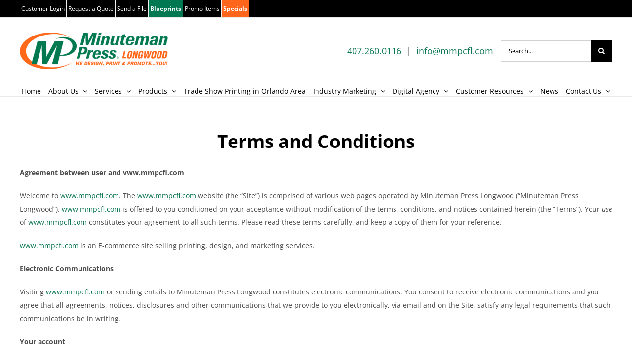

--- FILE ---
content_type: text/html; charset=UTF-8
request_url: https://mmpcfl.com/terms-conditions/
body_size: 20040
content:
<!DOCTYPE html>
<html class="avada-html-layout-wide avada-html-header-position-top" lang="en-US" prefix="og: https://ogp.me/ns#">
<head>
	<meta http-equiv="X-UA-Compatible" content="IE=edge" />
	<meta http-equiv="Content-Type" content="text/html; charset=utf-8"/>
	<meta name="viewport" content="width=device-width, initial-scale=1" />
	            <script async src='https://www.clickcease.com/monitor/stat.js' type="01ff8b10db83f64229a1d3fa-text/javascript">
            </script>
        
<!-- Search Engine Optimization by Rank Math PRO - https://rankmath.com/ -->
<title>Terms and Conditions - Website Rules and Requirements</title>
<meta name="description" content="Visit our terms and conditions page for rules, requirements, and other terms before using our website."/>
<meta name="robots" content="follow, index, max-snippet:-1, max-video-preview:-1, max-image-preview:large"/>
<link rel="canonical" href="https://mmpcfl.com/terms-conditions/" />
<meta property="og:locale" content="en_US" />
<meta property="og:type" content="article" />
<meta property="og:title" content="Terms and Conditions - Website Rules and Requirements" />
<meta property="og:description" content="Visit our terms and conditions page for rules, requirements, and other terms before using our website." />
<meta property="og:url" content="https://mmpcfl.com/terms-conditions/" />
<meta property="og:site_name" content="Minuteman Press Longwood - Printing, Design, Mailing, &amp; Signs" />
<meta property="article:publisher" content="https://www.facebook.com/MMPLongwood" />
<meta property="og:updated_time" content="2018-10-26T20:14:21-04:00" />
<meta property="fb:admins" content="100058313605378" />
<meta name="twitter:card" content="summary_large_image" />
<meta name="twitter:title" content="Terms and Conditions - Website Rules and Requirements" />
<meta name="twitter:description" content="Visit our terms and conditions page for rules, requirements, and other terms before using our website." />
<meta name="twitter:site" content="@MMPLongwood" />
<meta name="twitter:creator" content="@MMPLongwood" />
<meta name="twitter:label1" content="Time to read" />
<meta name="twitter:data1" content="3 minutes" />
<script type="application/ld+json" class="rank-math-schema-pro">{"@context":"https://schema.org","@graph":[{"@type":"BreadcrumbList","@id":"https://mmpcfl.com/terms-conditions/#breadcrumb","itemListElement":[{"@type":"ListItem","position":"1","item":{"@id":"https://mmpcfl.com","name":"Home"}},{"@type":"ListItem","position":"2","item":{"@id":"https://mmpcfl.com/terms-conditions/","name":"Terms and Conditions"}}]}]}</script>
<!-- /Rank Math WordPress SEO plugin -->

<link rel='dns-prefetch' href='//www.googletagmanager.com' />
<link rel='dns-prefetch' href='//fonts.gstatic.com' />
<link rel='dns-prefetch' href='//apis.google.com' />
<link rel='dns-prefetch' href='//google-analytics.com' />
<link rel='dns-prefetch' href='//www.google-analytics.com' />
<link rel='dns-prefetch' href='//ssl.google-analytics.com' />
<link rel='dns-prefetch' href='//youtube.com' />
<link rel='dns-prefetch' href='//s.gravatar.com' />
<link rel='dns-prefetch' href='//googletagmanager.com' />
<link rel='dns-prefetch' href='//verify.authorize.net' />
<link rel='dns-prefetch' href='//cdn.jsdelivr.net' />
<link rel='dns-prefetch' href='//www.google.com' />
<link rel='dns-prefetch' href='//www.gstatic.com' />
<link href='//apis.google.com' rel='preconnect' />
<link rel="alternate" type="application/rss+xml" title="Minuteman Press Longwood | Orlando Printing, Design, Mailing, &amp; Signs &raquo; Feed" href="https://mmpcfl.com/feed/" />
<link rel="alternate" type="application/rss+xml" title="Minuteman Press Longwood | Orlando Printing, Design, Mailing, &amp; Signs &raquo; Comments Feed" href="https://mmpcfl.com/comments/feed/" />
								<link rel="icon" href="https://mmpcfl.com/wp-content/uploads/2018/10/favicon.png" type="image/png" />
		
		
		
				<link rel="alternate" title="oEmbed (JSON)" type="application/json+oembed" href="https://mmpcfl.com/wp-json/oembed/1.0/embed?url=https%3A%2F%2Fmmpcfl.com%2Fterms-conditions%2F" />
<link rel="alternate" title="oEmbed (XML)" type="text/xml+oembed" href="https://mmpcfl.com/wp-json/oembed/1.0/embed?url=https%3A%2F%2Fmmpcfl.com%2Fterms-conditions%2F&#038;format=xml" />
<style id='wp-img-auto-sizes-contain-inline-css' type='text/css'>
img:is([sizes=auto i],[sizes^="auto," i]){contain-intrinsic-size:3000px 1500px}
/*# sourceURL=wp-img-auto-sizes-contain-inline-css */
</style>
<link rel='stylesheet' id='fusion-dynamic-css-css' href='https://mmpcfl.com/wp-content/uploads/fusion-styles/964ba297b2ede67001840f4b3ad53055.min.css' type='text/css' media='all' />
<link rel='stylesheet' id='avada-fullwidth-md-css' href='https://mmpcfl.com/wp-content/plugins/fusion-builder/assets/css/media/fullwidth-md.min.css' type='text/css' media='only screen and (max-width: 1024px)' />
<link rel='stylesheet' id='avada-fullwidth-sm-css' href='https://mmpcfl.com/wp-content/plugins/fusion-builder/assets/css/media/fullwidth-sm.min.css' type='text/css' media='only screen and (max-width: 520px)' />
<link rel='stylesheet' id='avada-grid-md-css' href='https://mmpcfl.com/wp-content/plugins/fusion-builder/assets/css/media/grid-md.min.css' type='text/css' media='only screen and (max-width: 1024px)' />
<link rel='stylesheet' id='avada-grid-sm-css' href='https://mmpcfl.com/wp-content/plugins/fusion-builder/assets/css/media/grid-sm.min.css' type='text/css' media='only screen and (max-width: 520px)' />
<link rel='stylesheet' id='avada-image-md-css' href='https://mmpcfl.com/wp-content/plugins/fusion-builder/assets/css/media/image-md.min.css' type='text/css' media='only screen and (max-width: 1024px)' />
<link rel='stylesheet' id='avada-image-sm-css' href='https://mmpcfl.com/wp-content/plugins/fusion-builder/assets/css/media/image-sm.min.css' type='text/css' media='only screen and (max-width: 520px)' />
<link rel='stylesheet' id='avada-person-md-css' href='https://mmpcfl.com/wp-content/plugins/fusion-builder/assets/css/media/person-md.min.css' type='text/css' media='only screen and (max-width: 1024px)' />
<link rel='stylesheet' id='avada-person-sm-css' href='https://mmpcfl.com/wp-content/plugins/fusion-builder/assets/css/media/person-sm.min.css' type='text/css' media='only screen and (max-width: 520px)' />
<link rel='stylesheet' id='avada-section-separator-md-css' href='https://mmpcfl.com/wp-content/plugins/fusion-builder/assets/css/media/section-separator-md.min.css' type='text/css' media='only screen and (max-width: 1024px)' />
<link rel='stylesheet' id='avada-section-separator-sm-css' href='https://mmpcfl.com/wp-content/plugins/fusion-builder/assets/css/media/section-separator-sm.min.css' type='text/css' media='only screen and (max-width: 520px)' />
<link rel='stylesheet' id='avada-social-links-md-css' href='https://mmpcfl.com/wp-content/plugins/fusion-builder/assets/css/media/social-links-md.min.css' type='text/css' media='only screen and (max-width: 1024px)' />
<link rel='stylesheet' id='avada-social-links-sm-css' href='https://mmpcfl.com/wp-content/plugins/fusion-builder/assets/css/media/social-links-sm.min.css' type='text/css' media='only screen and (max-width: 520px)' />
<link rel='stylesheet' id='avada-tabs-lg-min-css' href='https://mmpcfl.com/wp-content/plugins/fusion-builder/assets/css/media/tabs-lg-min.min.css' type='text/css' media='only screen and (min-width: 1024px)' />
<link rel='stylesheet' id='avada-tabs-lg-max-css' href='https://mmpcfl.com/wp-content/plugins/fusion-builder/assets/css/media/tabs-lg-max.min.css' type='text/css' media='only screen and (max-width: 1024px)' />
<link rel='stylesheet' id='avada-tabs-md-css' href='https://mmpcfl.com/wp-content/plugins/fusion-builder/assets/css/media/tabs-md.min.css' type='text/css' media='only screen and (max-width: 1024px)' />
<link rel='stylesheet' id='avada-tabs-sm-css' href='https://mmpcfl.com/wp-content/plugins/fusion-builder/assets/css/media/tabs-sm.min.css' type='text/css' media='only screen and (max-width: 520px)' />
<link rel='stylesheet' id='awb-text-md-css' href='https://mmpcfl.com/wp-content/plugins/fusion-builder/assets/css/media/text-md.min.css' type='text/css' media='only screen and (max-width: 1024px)' />
<link rel='stylesheet' id='awb-text-sm-css' href='https://mmpcfl.com/wp-content/plugins/fusion-builder/assets/css/media/text-sm.min.css' type='text/css' media='only screen and (max-width: 520px)' />
<link rel='stylesheet' id='awb-title-md-css' href='https://mmpcfl.com/wp-content/plugins/fusion-builder/assets/css/media/title-md.min.css' type='text/css' media='only screen and (max-width: 1024px)' />
<link rel='stylesheet' id='awb-title-sm-css' href='https://mmpcfl.com/wp-content/plugins/fusion-builder/assets/css/media/title-sm.min.css' type='text/css' media='only screen and (max-width: 520px)' />
<link rel='stylesheet' id='awb-layout-colums-md-css' href='https://mmpcfl.com/wp-content/plugins/fusion-builder/assets/css/media/layout-columns-md.min.css' type='text/css' media='only screen and (max-width: 1024px)' />
<link rel='stylesheet' id='awb-layout-colums-sm-css' href='https://mmpcfl.com/wp-content/plugins/fusion-builder/assets/css/media/layout-columns-sm.min.css' type='text/css' media='only screen and (max-width: 520px)' />
<link rel='stylesheet' id='avada-max-1c-css' href='https://mmpcfl.com/wp-content/themes/Avada/assets/css/media/max-1c.min.css' type='text/css' media='only screen and (max-width: 640px)' />
<link rel='stylesheet' id='avada-max-2c-css' href='https://mmpcfl.com/wp-content/themes/Avada/assets/css/media/max-2c.min.css' type='text/css' media='only screen and (max-width: 800px)' />
<link rel='stylesheet' id='avada-min-2c-max-3c-css' href='https://mmpcfl.com/wp-content/themes/Avada/assets/css/media/min-2c-max-3c.min.css' type='text/css' media='only screen and (min-width: 800px) and (max-width: 960px)' />
<link rel='stylesheet' id='avada-min-3c-max-4c-css' href='https://mmpcfl.com/wp-content/themes/Avada/assets/css/media/min-3c-max-4c.min.css' type='text/css' media='only screen and (min-width: 960px) and (max-width: 1120px)' />
<link rel='stylesheet' id='avada-min-4c-max-5c-css' href='https://mmpcfl.com/wp-content/themes/Avada/assets/css/media/min-4c-max-5c.min.css' type='text/css' media='only screen and (min-width: 1120px) and (max-width: 1280px)' />
<link rel='stylesheet' id='avada-min-5c-max-6c-css' href='https://mmpcfl.com/wp-content/themes/Avada/assets/css/media/min-5c-max-6c.min.css' type='text/css' media='only screen and (min-width: 1280px) and (max-width: 1440px)' />
<link rel='stylesheet' id='avada-min-shbp-css' href='https://mmpcfl.com/wp-content/themes/Avada/assets/css/media/min-shbp.min.css' type='text/css' media='only screen and (min-width: 1101px)' />
<link rel='stylesheet' id='avada-min-shbp-header-legacy-css' href='https://mmpcfl.com/wp-content/themes/Avada/assets/css/media/min-shbp-header-legacy.min.css' type='text/css' media='only screen and (min-width: 1101px)' />
<link rel='stylesheet' id='avada-max-shbp-css' href='https://mmpcfl.com/wp-content/themes/Avada/assets/css/media/max-shbp.min.css' type='text/css' media='only screen and (max-width: 1100px)' />
<link rel='stylesheet' id='avada-max-shbp-header-legacy-css' href='https://mmpcfl.com/wp-content/themes/Avada/assets/css/media/max-shbp-header-legacy.min.css' type='text/css' media='only screen and (max-width: 1100px)' />
<link rel='stylesheet' id='avada-max-sh-shbp-css' href='https://mmpcfl.com/wp-content/themes/Avada/assets/css/media/max-sh-shbp.min.css' type='text/css' media='only screen and (max-width: 1100px)' />
<link rel='stylesheet' id='avada-max-sh-shbp-header-legacy-css' href='https://mmpcfl.com/wp-content/themes/Avada/assets/css/media/max-sh-shbp-header-legacy.min.css' type='text/css' media='only screen and (max-width: 1100px)' />
<link rel='stylesheet' id='avada-min-768-max-1024-p-css' href='https://mmpcfl.com/wp-content/themes/Avada/assets/css/media/min-768-max-1024-p.min.css' type='text/css' media='only screen and (min-device-width: 768px) and (max-device-width: 1024px) and (orientation: portrait)' />
<link rel='stylesheet' id='avada-min-768-max-1024-p-header-legacy-css' href='https://mmpcfl.com/wp-content/themes/Avada/assets/css/media/min-768-max-1024-p-header-legacy.min.css' type='text/css' media='only screen and (min-device-width: 768px) and (max-device-width: 1024px) and (orientation: portrait)' />
<link rel='stylesheet' id='avada-min-768-max-1024-l-css' href='https://mmpcfl.com/wp-content/themes/Avada/assets/css/media/min-768-max-1024-l.min.css' type='text/css' media='only screen and (min-device-width: 768px) and (max-device-width: 1024px) and (orientation: landscape)' />
<link rel='stylesheet' id='avada-min-768-max-1024-l-header-legacy-css' href='https://mmpcfl.com/wp-content/themes/Avada/assets/css/media/min-768-max-1024-l-header-legacy.min.css' type='text/css' media='only screen and (min-device-width: 768px) and (max-device-width: 1024px) and (orientation: landscape)' />
<link rel='stylesheet' id='avada-max-sh-cbp-css' href='https://mmpcfl.com/wp-content/themes/Avada/assets/css/media/max-sh-cbp.min.css' type='text/css' media='only screen and (max-width: 640px)' />
<link rel='stylesheet' id='avada-max-sh-sbp-css' href='https://mmpcfl.com/wp-content/themes/Avada/assets/css/media/max-sh-sbp.min.css' type='text/css' media='only screen and (max-width: 800px)' />
<link rel='stylesheet' id='avada-max-sh-640-css' href='https://mmpcfl.com/wp-content/themes/Avada/assets/css/media/max-sh-640.min.css' type='text/css' media='only screen and (max-width: 640px)' />
<link rel='stylesheet' id='avada-max-shbp-18-css' href='https://mmpcfl.com/wp-content/themes/Avada/assets/css/media/max-shbp-18.min.css' type='text/css' media='only screen and (max-width: 1082px)' />
<link rel='stylesheet' id='avada-max-shbp-32-css' href='https://mmpcfl.com/wp-content/themes/Avada/assets/css/media/max-shbp-32.min.css' type='text/css' media='only screen and (max-width: 1068px)' />
<link rel='stylesheet' id='avada-min-sh-cbp-css' href='https://mmpcfl.com/wp-content/themes/Avada/assets/css/media/min-sh-cbp.min.css' type='text/css' media='only screen and (min-width: 640px)' />
<link rel='stylesheet' id='avada-max-640-css' href='https://mmpcfl.com/wp-content/themes/Avada/assets/css/media/max-640.min.css' type='text/css' media='only screen and (max-device-width: 640px)' />
<link rel='stylesheet' id='avada-max-main-css' href='https://mmpcfl.com/wp-content/themes/Avada/assets/css/media/max-main.min.css' type='text/css' media='only screen and (max-width: 1440px)' />
<link rel='stylesheet' id='avada-max-cbp-css' href='https://mmpcfl.com/wp-content/themes/Avada/assets/css/media/max-cbp.min.css' type='text/css' media='only screen and (max-width: 640px)' />
<link rel='stylesheet' id='avada-max-640-sliders-css' href='https://mmpcfl.com/wp-content/themes/Avada/assets/css/media/max-640-sliders.min.css' type='text/css' media='only screen and (max-device-width: 640px)' />
<link rel='stylesheet' id='avada-max-sh-cbp-sliders-css' href='https://mmpcfl.com/wp-content/themes/Avada/assets/css/media/max-sh-cbp-sliders.min.css' type='text/css' media='only screen and (max-width: 640px)' />
<link rel='stylesheet' id='avada-max-sh-cbp-social-sharing-css' href='https://mmpcfl.com/wp-content/themes/Avada/assets/css/media/max-sh-cbp-social-sharing.min.css' type='text/css' media='only screen and (max-width: 640px)' />
<link rel='stylesheet' id='fb-max-sh-cbp-css' href='https://mmpcfl.com/wp-content/plugins/fusion-builder/assets/css/media/max-sh-cbp.min.css' type='text/css' media='only screen and (max-width: 640px)' />
<link rel='stylesheet' id='fb-min-768-max-1024-p-css' href='https://mmpcfl.com/wp-content/plugins/fusion-builder/assets/css/media/min-768-max-1024-p.min.css' type='text/css' media='only screen and (min-device-width: 768px) and (max-device-width: 1024px) and (orientation: portrait)' />
<link rel='stylesheet' id='fb-max-640-css' href='https://mmpcfl.com/wp-content/plugins/fusion-builder/assets/css/media/max-640.min.css' type='text/css' media='only screen and (max-device-width: 640px)' />
<link rel='stylesheet' id='fb-max-1c-css' href='https://mmpcfl.com/wp-content/plugins/fusion-builder/assets/css/media/max-1c.css' type='text/css' media='only screen and (max-width: 640px)' />
<link rel='stylesheet' id='fb-max-2c-css' href='https://mmpcfl.com/wp-content/plugins/fusion-builder/assets/css/media/max-2c.css' type='text/css' media='only screen and (max-width: 800px)' />
<link rel='stylesheet' id='fb-min-2c-max-3c-css' href='https://mmpcfl.com/wp-content/plugins/fusion-builder/assets/css/media/min-2c-max-3c.css' type='text/css' media='only screen and (min-width: 800px) and (max-width: 960px)' />
<link rel='stylesheet' id='fb-min-3c-max-4c-css' href='https://mmpcfl.com/wp-content/plugins/fusion-builder/assets/css/media/min-3c-max-4c.css' type='text/css' media='only screen and (min-width: 960px) and (max-width: 1120px)' />
<link rel='stylesheet' id='fb-min-4c-max-5c-css' href='https://mmpcfl.com/wp-content/plugins/fusion-builder/assets/css/media/min-4c-max-5c.css' type='text/css' media='only screen and (min-width: 1120px) and (max-width: 1280px)' />
<link rel='stylesheet' id='fb-min-5c-max-6c-css' href='https://mmpcfl.com/wp-content/plugins/fusion-builder/assets/css/media/min-5c-max-6c.css' type='text/css' media='only screen and (min-width: 1280px) and (max-width: 1440px)' />

		<script type="01ff8b10db83f64229a1d3fa-text/javascript" id="spc-lazy-bg">
			(function () {
			const loadedClass = 'spc-bg-lazyloaded';
			const bgSelectors = '[style*="background-image:"], [class*="elementor"][data-settings*="background_background"], .elementor-section > .elementor-background-overlay, [class*="wp-block-cover"][style*="background-image"], [class*="wp-block-group"][style*="background-image"], .tp-bgimg';

			function observerCallback(entries, observer) {
				entries.forEach(function (entry) {
				if (!entry.isIntersecting) return;

				if (entry.target.classList.contains(loadedClass)) return;

				entry.target.classList.add(loadedClass);
				observer.unobserve(entry.target);
				});
			}

			const intersectionObserver = new IntersectionObserver(observerCallback, {
				root: null,
				rootMargin: "150px 0px 500px",
				threshold: [0.1, 0.3, 0.5, 0.6, 0.8, 1],
			});

			function start() {
				document.querySelectorAll(bgSelectors).forEach(function (el) {
					intersectionObserver.observe(el);
					}
				)
			}

			document.addEventListener('DOMContentLoaded', start);
			}());
		</script>
		<script type="01ff8b10db83f64229a1d3fa-text/javascript" src="https://mmpcfl.com/wp-includes/js/jquery/jquery.min.js" id="jquery-core-js"></script>
<script type="01ff8b10db83f64229a1d3fa-text/javascript" src="https://mmpcfl.com/wp-includes/js/jquery/jquery-migrate.min.js" id="jquery-migrate-js"></script>
<script type="01ff8b10db83f64229a1d3fa-text/javascript" id="file_uploads_nfpluginsettings-js-extra">
/* <![CDATA[ */
var params = {"clearLogRestUrl":"https://mmpcfl.com/wp-json/nf-file-uploads/debug-log/delete-all","clearLogButtonId":"file_uploads_clear_debug_logger","downloadLogRestUrl":"https://mmpcfl.com/wp-json/nf-file-uploads/debug-log/get-all","downloadLogButtonId":"file_uploads_download_debug_logger"};
//# sourceURL=file_uploads_nfpluginsettings-js-extra
/* ]]> */
</script>
<script type="01ff8b10db83f64229a1d3fa-text/javascript" src="https://mmpcfl.com/wp-content/plugins/ninja-forms-uploads/assets/js/nfpluginsettings.js" id="file_uploads_nfpluginsettings-js"></script>

<!-- Google tag (gtag.js) snippet added by Site Kit -->
<!-- Google Ads snippet added by Site Kit -->
<script type="01ff8b10db83f64229a1d3fa-text/javascript" src="https://www.googletagmanager.com/gtag/js?id=AW-636238900" id="google_gtagjs-js" async></script>
<script type="01ff8b10db83f64229a1d3fa-text/javascript" id="google_gtagjs-js-after">
/* <![CDATA[ */
window.dataLayer = window.dataLayer || [];function gtag(){dataLayer.push(arguments);}
gtag("js", new Date());
gtag("set", "developer_id.dZTNiMT", true);
gtag("config", "AW-636238900");
//# sourceURL=google_gtagjs-js-after
/* ]]> */
</script>
<link rel="https://api.w.org/" href="https://mmpcfl.com/wp-json/" /><link rel="alternate" title="JSON" type="application/json" href="https://mmpcfl.com/wp-json/wp/v2/pages/14862" /><link rel="EditURI" type="application/rsd+xml" title="RSD" href="https://mmpcfl.com/xmlrpc.php?rsd" />

<link rel='shortlink' href='https://mmpcfl.com/?p=14862' />
<meta name="generator" content="auto-sizes 1.7.0">
<style type="text/css">
.feedzy-rss-link-icon:after {
	content: url("https://mmpcfl.com/wp-content/plugins/feedzy-rss-feeds/img/external-link.png");
	margin-left: 3px;
}
</style>
		<meta name="generator" content="Site Kit by Google 1.170.0" /><meta name="ti-site-data" content="eyJyIjoiMTowITc6MCEzMDowIiwibyI6Imh0dHBzOlwvXC9tbXBjZmwuY29tXC93cC1hZG1pblwvYWRtaW4tYWpheC5waHA/YWN0aW9uPXRpX29ubGluZV91c2Vyc19nb29nbGUmYW1wO3A9JTJGdGVybXMtY29uZGl0aW9ucyUyRiZhbXA7X3dwbm9uY2U9MzhiZGFhZTAzNCJ9" /><style type="text/css" id="css-fb-visibility">@media screen and (max-width: 520px){.fusion-no-small-visibility{display:none !important;}body .sm-text-align-center{text-align:center !important;}body .sm-text-align-left{text-align:left !important;}body .sm-text-align-right{text-align:right !important;}body .sm-text-align-justify{text-align:justify !important;}body .sm-flex-align-center{justify-content:center !important;}body .sm-flex-align-flex-start{justify-content:flex-start !important;}body .sm-flex-align-flex-end{justify-content:flex-end !important;}body .sm-mx-auto{margin-left:auto !important;margin-right:auto !important;}body .sm-ml-auto{margin-left:auto !important;}body .sm-mr-auto{margin-right:auto !important;}body .fusion-absolute-position-small{position:absolute;width:100%;}.awb-sticky.awb-sticky-small{ position: sticky; top: var(--awb-sticky-offset,0); }}@media screen and (min-width: 521px) and (max-width: 1024px){.fusion-no-medium-visibility{display:none !important;}body .md-text-align-center{text-align:center !important;}body .md-text-align-left{text-align:left !important;}body .md-text-align-right{text-align:right !important;}body .md-text-align-justify{text-align:justify !important;}body .md-flex-align-center{justify-content:center !important;}body .md-flex-align-flex-start{justify-content:flex-start !important;}body .md-flex-align-flex-end{justify-content:flex-end !important;}body .md-mx-auto{margin-left:auto !important;margin-right:auto !important;}body .md-ml-auto{margin-left:auto !important;}body .md-mr-auto{margin-right:auto !important;}body .fusion-absolute-position-medium{position:absolute;width:100%;}.awb-sticky.awb-sticky-medium{ position: sticky; top: var(--awb-sticky-offset,0); }}@media screen and (min-width: 1025px){.fusion-no-large-visibility{display:none !important;}body .lg-text-align-center{text-align:center !important;}body .lg-text-align-left{text-align:left !important;}body .lg-text-align-right{text-align:right !important;}body .lg-text-align-justify{text-align:justify !important;}body .lg-flex-align-center{justify-content:center !important;}body .lg-flex-align-flex-start{justify-content:flex-start !important;}body .lg-flex-align-flex-end{justify-content:flex-end !important;}body .lg-mx-auto{margin-left:auto !important;margin-right:auto !important;}body .lg-ml-auto{margin-left:auto !important;}body .lg-mr-auto{margin-right:auto !important;}body .fusion-absolute-position-large{position:absolute;width:100%;}.awb-sticky.awb-sticky-large{ position: sticky; top: var(--awb-sticky-offset,0); }}</style><meta data-od-replaced-content="optimization-detective 1.0.0-beta4" name="generator" content="optimization-detective 1.0.0-beta4; url_metric_groups={0:empty, 480:empty, 600:empty, 782:populated}">
<meta name="generator" content="embed-optimizer 1.0.0-beta3">
<meta name="generator" content="image-prioritizer 1.0.0-beta3">
<style type="text/css" id="custom-background-css">
body.custom-background { background-color: #999999; }
</style>
	
<!-- Google Tag Manager snippet added by Site Kit -->
<script type="01ff8b10db83f64229a1d3fa-text/javascript">
/* <![CDATA[ */

			( function( w, d, s, l, i ) {
				w[l] = w[l] || [];
				w[l].push( {'gtm.start': new Date().getTime(), event: 'gtm.js'} );
				var f = d.getElementsByTagName( s )[0],
					j = d.createElement( s ), dl = l != 'dataLayer' ? '&l=' + l : '';
				j.async = true;
				j.src = 'https://www.googletagmanager.com/gtm.js?id=' + i + dl;
				f.parentNode.insertBefore( j, f );
			} )( window, document, 'script', 'dataLayer', 'GTM-MFKCJK8C' );
			
/* ]]> */
</script>

<!-- End Google Tag Manager snippet added by Site Kit -->
		<style type="text/css" id="wp-custom-css">
			/*
You can add your own CSS here.

Click the help icon above to learn more.
*/

.greenfont {
    color:#037952 !important;
}		</style>
				<script type="01ff8b10db83f64229a1d3fa-text/javascript">
			var doc = document.documentElement;
			doc.setAttribute( 'data-useragent', navigator.userAgent );
		</script>
		
	<style id='global-styles-inline-css' type='text/css'>
:root{--wp--preset--aspect-ratio--square: 1;--wp--preset--aspect-ratio--4-3: 4/3;--wp--preset--aspect-ratio--3-4: 3/4;--wp--preset--aspect-ratio--3-2: 3/2;--wp--preset--aspect-ratio--2-3: 2/3;--wp--preset--aspect-ratio--16-9: 16/9;--wp--preset--aspect-ratio--9-16: 9/16;--wp--preset--color--black: #000000;--wp--preset--color--cyan-bluish-gray: #abb8c3;--wp--preset--color--white: #ffffff;--wp--preset--color--pale-pink: #f78da7;--wp--preset--color--vivid-red: #cf2e2e;--wp--preset--color--luminous-vivid-orange: #ff6900;--wp--preset--color--luminous-vivid-amber: #fcb900;--wp--preset--color--light-green-cyan: #7bdcb5;--wp--preset--color--vivid-green-cyan: #00d084;--wp--preset--color--pale-cyan-blue: #8ed1fc;--wp--preset--color--vivid-cyan-blue: #0693e3;--wp--preset--color--vivid-purple: #9b51e0;--wp--preset--color--awb-color-1: #000000;--wp--preset--color--awb-color-2: #f6f6f6;--wp--preset--color--awb-color-3: #ebeaea;--wp--preset--color--awb-color-4: #e0dede;--wp--preset--color--awb-color-5: #747474;--wp--preset--color--awb-color-6: #007851;--wp--preset--color--awb-color-7: #333333;--wp--preset--color--awb-color-8: #000000;--wp--preset--color--awb-color-custom-10: #9e9e9e;--wp--preset--color--awb-color-custom-11: rgba(235,234,234,0.8);--wp--preset--color--awb-color-custom-12: #787878;--wp--preset--color--awb-color-custom-13: #eaeaea;--wp--preset--color--awb-color-custom-14: #a0ce4e;--wp--preset--color--awb-color-custom-15: #bebdbd;--wp--preset--color--awb-color-custom-16: #e8e8e8;--wp--preset--color--awb-color-custom-17: #65bc7b;--wp--preset--color--awb-color-custom-18: #d6d6d6;--wp--preset--gradient--vivid-cyan-blue-to-vivid-purple: linear-gradient(135deg,rgb(6,147,227) 0%,rgb(155,81,224) 100%);--wp--preset--gradient--light-green-cyan-to-vivid-green-cyan: linear-gradient(135deg,rgb(122,220,180) 0%,rgb(0,208,130) 100%);--wp--preset--gradient--luminous-vivid-amber-to-luminous-vivid-orange: linear-gradient(135deg,rgb(252,185,0) 0%,rgb(255,105,0) 100%);--wp--preset--gradient--luminous-vivid-orange-to-vivid-red: linear-gradient(135deg,rgb(255,105,0) 0%,rgb(207,46,46) 100%);--wp--preset--gradient--very-light-gray-to-cyan-bluish-gray: linear-gradient(135deg,rgb(238,238,238) 0%,rgb(169,184,195) 100%);--wp--preset--gradient--cool-to-warm-spectrum: linear-gradient(135deg,rgb(74,234,220) 0%,rgb(151,120,209) 20%,rgb(207,42,186) 40%,rgb(238,44,130) 60%,rgb(251,105,98) 80%,rgb(254,248,76) 100%);--wp--preset--gradient--blush-light-purple: linear-gradient(135deg,rgb(255,206,236) 0%,rgb(152,150,240) 100%);--wp--preset--gradient--blush-bordeaux: linear-gradient(135deg,rgb(254,205,165) 0%,rgb(254,45,45) 50%,rgb(107,0,62) 100%);--wp--preset--gradient--luminous-dusk: linear-gradient(135deg,rgb(255,203,112) 0%,rgb(199,81,192) 50%,rgb(65,88,208) 100%);--wp--preset--gradient--pale-ocean: linear-gradient(135deg,rgb(255,245,203) 0%,rgb(182,227,212) 50%,rgb(51,167,181) 100%);--wp--preset--gradient--electric-grass: linear-gradient(135deg,rgb(202,248,128) 0%,rgb(113,206,126) 100%);--wp--preset--gradient--midnight: linear-gradient(135deg,rgb(2,3,129) 0%,rgb(40,116,252) 100%);--wp--preset--font-size--small: 10.5px;--wp--preset--font-size--medium: 20px;--wp--preset--font-size--large: 21px;--wp--preset--font-size--x-large: 42px;--wp--preset--font-size--normal: 14px;--wp--preset--font-size--xlarge: 28px;--wp--preset--font-size--huge: 42px;--wp--preset--spacing--20: 0.44rem;--wp--preset--spacing--30: 0.67rem;--wp--preset--spacing--40: 1rem;--wp--preset--spacing--50: 1.5rem;--wp--preset--spacing--60: 2.25rem;--wp--preset--spacing--70: 3.38rem;--wp--preset--spacing--80: 5.06rem;--wp--preset--shadow--natural: 6px 6px 9px rgba(0, 0, 0, 0.2);--wp--preset--shadow--deep: 12px 12px 50px rgba(0, 0, 0, 0.4);--wp--preset--shadow--sharp: 6px 6px 0px rgba(0, 0, 0, 0.2);--wp--preset--shadow--outlined: 6px 6px 0px -3px rgb(255, 255, 255), 6px 6px rgb(0, 0, 0);--wp--preset--shadow--crisp: 6px 6px 0px rgb(0, 0, 0);}:where(.is-layout-flex){gap: 0.5em;}:where(.is-layout-grid){gap: 0.5em;}body .is-layout-flex{display: flex;}.is-layout-flex{flex-wrap: wrap;align-items: center;}.is-layout-flex > :is(*, div){margin: 0;}body .is-layout-grid{display: grid;}.is-layout-grid > :is(*, div){margin: 0;}:where(.wp-block-columns.is-layout-flex){gap: 2em;}:where(.wp-block-columns.is-layout-grid){gap: 2em;}:where(.wp-block-post-template.is-layout-flex){gap: 1.25em;}:where(.wp-block-post-template.is-layout-grid){gap: 1.25em;}.has-black-color{color: var(--wp--preset--color--black) !important;}.has-cyan-bluish-gray-color{color: var(--wp--preset--color--cyan-bluish-gray) !important;}.has-white-color{color: var(--wp--preset--color--white) !important;}.has-pale-pink-color{color: var(--wp--preset--color--pale-pink) !important;}.has-vivid-red-color{color: var(--wp--preset--color--vivid-red) !important;}.has-luminous-vivid-orange-color{color: var(--wp--preset--color--luminous-vivid-orange) !important;}.has-luminous-vivid-amber-color{color: var(--wp--preset--color--luminous-vivid-amber) !important;}.has-light-green-cyan-color{color: var(--wp--preset--color--light-green-cyan) !important;}.has-vivid-green-cyan-color{color: var(--wp--preset--color--vivid-green-cyan) !important;}.has-pale-cyan-blue-color{color: var(--wp--preset--color--pale-cyan-blue) !important;}.has-vivid-cyan-blue-color{color: var(--wp--preset--color--vivid-cyan-blue) !important;}.has-vivid-purple-color{color: var(--wp--preset--color--vivid-purple) !important;}.has-black-background-color{background-color: var(--wp--preset--color--black) !important;}.has-cyan-bluish-gray-background-color{background-color: var(--wp--preset--color--cyan-bluish-gray) !important;}.has-white-background-color{background-color: var(--wp--preset--color--white) !important;}.has-pale-pink-background-color{background-color: var(--wp--preset--color--pale-pink) !important;}.has-vivid-red-background-color{background-color: var(--wp--preset--color--vivid-red) !important;}.has-luminous-vivid-orange-background-color{background-color: var(--wp--preset--color--luminous-vivid-orange) !important;}.has-luminous-vivid-amber-background-color{background-color: var(--wp--preset--color--luminous-vivid-amber) !important;}.has-light-green-cyan-background-color{background-color: var(--wp--preset--color--light-green-cyan) !important;}.has-vivid-green-cyan-background-color{background-color: var(--wp--preset--color--vivid-green-cyan) !important;}.has-pale-cyan-blue-background-color{background-color: var(--wp--preset--color--pale-cyan-blue) !important;}.has-vivid-cyan-blue-background-color{background-color: var(--wp--preset--color--vivid-cyan-blue) !important;}.has-vivid-purple-background-color{background-color: var(--wp--preset--color--vivid-purple) !important;}.has-black-border-color{border-color: var(--wp--preset--color--black) !important;}.has-cyan-bluish-gray-border-color{border-color: var(--wp--preset--color--cyan-bluish-gray) !important;}.has-white-border-color{border-color: var(--wp--preset--color--white) !important;}.has-pale-pink-border-color{border-color: var(--wp--preset--color--pale-pink) !important;}.has-vivid-red-border-color{border-color: var(--wp--preset--color--vivid-red) !important;}.has-luminous-vivid-orange-border-color{border-color: var(--wp--preset--color--luminous-vivid-orange) !important;}.has-luminous-vivid-amber-border-color{border-color: var(--wp--preset--color--luminous-vivid-amber) !important;}.has-light-green-cyan-border-color{border-color: var(--wp--preset--color--light-green-cyan) !important;}.has-vivid-green-cyan-border-color{border-color: var(--wp--preset--color--vivid-green-cyan) !important;}.has-pale-cyan-blue-border-color{border-color: var(--wp--preset--color--pale-cyan-blue) !important;}.has-vivid-cyan-blue-border-color{border-color: var(--wp--preset--color--vivid-cyan-blue) !important;}.has-vivid-purple-border-color{border-color: var(--wp--preset--color--vivid-purple) !important;}.has-vivid-cyan-blue-to-vivid-purple-gradient-background{background: var(--wp--preset--gradient--vivid-cyan-blue-to-vivid-purple) !important;}.has-light-green-cyan-to-vivid-green-cyan-gradient-background{background: var(--wp--preset--gradient--light-green-cyan-to-vivid-green-cyan) !important;}.has-luminous-vivid-amber-to-luminous-vivid-orange-gradient-background{background: var(--wp--preset--gradient--luminous-vivid-amber-to-luminous-vivid-orange) !important;}.has-luminous-vivid-orange-to-vivid-red-gradient-background{background: var(--wp--preset--gradient--luminous-vivid-orange-to-vivid-red) !important;}.has-very-light-gray-to-cyan-bluish-gray-gradient-background{background: var(--wp--preset--gradient--very-light-gray-to-cyan-bluish-gray) !important;}.has-cool-to-warm-spectrum-gradient-background{background: var(--wp--preset--gradient--cool-to-warm-spectrum) !important;}.has-blush-light-purple-gradient-background{background: var(--wp--preset--gradient--blush-light-purple) !important;}.has-blush-bordeaux-gradient-background{background: var(--wp--preset--gradient--blush-bordeaux) !important;}.has-luminous-dusk-gradient-background{background: var(--wp--preset--gradient--luminous-dusk) !important;}.has-pale-ocean-gradient-background{background: var(--wp--preset--gradient--pale-ocean) !important;}.has-electric-grass-gradient-background{background: var(--wp--preset--gradient--electric-grass) !important;}.has-midnight-gradient-background{background: var(--wp--preset--gradient--midnight) !important;}.has-small-font-size{font-size: var(--wp--preset--font-size--small) !important;}.has-medium-font-size{font-size: var(--wp--preset--font-size--medium) !important;}.has-large-font-size{font-size: var(--wp--preset--font-size--large) !important;}.has-x-large-font-size{font-size: var(--wp--preset--font-size--x-large) !important;}
/*# sourceURL=global-styles-inline-css */
</style>
<style id='wp-block-library-inline-css' type='text/css'>
:root{--wp-block-synced-color:#7a00df;--wp-block-synced-color--rgb:122,0,223;--wp-bound-block-color:var(--wp-block-synced-color);--wp-editor-canvas-background:#ddd;--wp-admin-theme-color:#007cba;--wp-admin-theme-color--rgb:0,124,186;--wp-admin-theme-color-darker-10:#006ba1;--wp-admin-theme-color-darker-10--rgb:0,107,160.5;--wp-admin-theme-color-darker-20:#005a87;--wp-admin-theme-color-darker-20--rgb:0,90,135;--wp-admin-border-width-focus:2px}@media (min-resolution:192dpi){:root{--wp-admin-border-width-focus:1.5px}}.wp-element-button{cursor:pointer}:root .has-very-light-gray-background-color{background-color:#eee}:root .has-very-dark-gray-background-color{background-color:#313131}:root .has-very-light-gray-color{color:#eee}:root .has-very-dark-gray-color{color:#313131}:root .has-vivid-green-cyan-to-vivid-cyan-blue-gradient-background{background:linear-gradient(135deg,#00d084,#0693e3)}:root .has-purple-crush-gradient-background{background:linear-gradient(135deg,#34e2e4,#4721fb 50%,#ab1dfe)}:root .has-hazy-dawn-gradient-background{background:linear-gradient(135deg,#faaca8,#dad0ec)}:root .has-subdued-olive-gradient-background{background:linear-gradient(135deg,#fafae1,#67a671)}:root .has-atomic-cream-gradient-background{background:linear-gradient(135deg,#fdd79a,#004a59)}:root .has-nightshade-gradient-background{background:linear-gradient(135deg,#330968,#31cdcf)}:root .has-midnight-gradient-background{background:linear-gradient(135deg,#020381,#2874fc)}:root{--wp--preset--font-size--normal:16px;--wp--preset--font-size--huge:42px}.has-regular-font-size{font-size:1em}.has-larger-font-size{font-size:2.625em}.has-normal-font-size{font-size:var(--wp--preset--font-size--normal)}.has-huge-font-size{font-size:var(--wp--preset--font-size--huge)}.has-text-align-center{text-align:center}.has-text-align-left{text-align:left}.has-text-align-right{text-align:right}.has-fit-text{white-space:nowrap!important}#end-resizable-editor-section{display:none}.aligncenter{clear:both}.items-justified-left{justify-content:flex-start}.items-justified-center{justify-content:center}.items-justified-right{justify-content:flex-end}.items-justified-space-between{justify-content:space-between}.screen-reader-text{border:0;clip-path:inset(50%);height:1px;margin:-1px;overflow:hidden;padding:0;position:absolute;width:1px;word-wrap:normal!important}.screen-reader-text:focus{background-color:#ddd;clip-path:none;color:#444;display:block;font-size:1em;height:auto;left:5px;line-height:normal;padding:15px 23px 14px;text-decoration:none;top:5px;width:auto;z-index:100000}html :where(.has-border-color){border-style:solid}html :where([style*=border-top-color]){border-top-style:solid}html :where([style*=border-right-color]){border-right-style:solid}html :where([style*=border-bottom-color]){border-bottom-style:solid}html :where([style*=border-left-color]){border-left-style:solid}html :where([style*=border-width]){border-style:solid}html :where([style*=border-top-width]){border-top-style:solid}html :where([style*=border-right-width]){border-right-style:solid}html :where([style*=border-bottom-width]){border-bottom-style:solid}html :where([style*=border-left-width]){border-left-style:solid}html :where(img[class*=wp-image-]){height:auto;max-width:100%}:where(figure){margin:0 0 1em}html :where(.is-position-sticky){--wp-admin--admin-bar--position-offset:var(--wp-admin--admin-bar--height,0px)}@media screen and (max-width:600px){html :where(.is-position-sticky){--wp-admin--admin-bar--position-offset:0px}}
/*wp_block_styles_on_demand_placeholder:6969d6915e59c*/
/*# sourceURL=wp-block-library-inline-css */
</style>
<style id='wp-block-library-theme-inline-css' type='text/css'>
.wp-block-audio :where(figcaption){color:#555;font-size:13px;text-align:center}.is-dark-theme .wp-block-audio :where(figcaption){color:#ffffffa6}.wp-block-audio{margin:0 0 1em}.wp-block-code{border:1px solid #ccc;border-radius:4px;font-family:Menlo,Consolas,monaco,monospace;padding:.8em 1em}.wp-block-embed :where(figcaption){color:#555;font-size:13px;text-align:center}.is-dark-theme .wp-block-embed :where(figcaption){color:#ffffffa6}.wp-block-embed{margin:0 0 1em}.blocks-gallery-caption{color:#555;font-size:13px;text-align:center}.is-dark-theme .blocks-gallery-caption{color:#ffffffa6}:root :where(.wp-block-image figcaption){color:#555;font-size:13px;text-align:center}.is-dark-theme :root :where(.wp-block-image figcaption){color:#ffffffa6}.wp-block-image{margin:0 0 1em}.wp-block-pullquote{border-bottom:4px solid;border-top:4px solid;color:currentColor;margin-bottom:1.75em}.wp-block-pullquote :where(cite),.wp-block-pullquote :where(footer),.wp-block-pullquote__citation{color:currentColor;font-size:.8125em;font-style:normal;text-transform:uppercase}.wp-block-quote{border-left:.25em solid;margin:0 0 1.75em;padding-left:1em}.wp-block-quote cite,.wp-block-quote footer{color:currentColor;font-size:.8125em;font-style:normal;position:relative}.wp-block-quote:where(.has-text-align-right){border-left:none;border-right:.25em solid;padding-left:0;padding-right:1em}.wp-block-quote:where(.has-text-align-center){border:none;padding-left:0}.wp-block-quote.is-large,.wp-block-quote.is-style-large,.wp-block-quote:where(.is-style-plain){border:none}.wp-block-search .wp-block-search__label{font-weight:700}.wp-block-search__button{border:1px solid #ccc;padding:.375em .625em}:where(.wp-block-group.has-background){padding:1.25em 2.375em}.wp-block-separator.has-css-opacity{opacity:.4}.wp-block-separator{border:none;border-bottom:2px solid;margin-left:auto;margin-right:auto}.wp-block-separator.has-alpha-channel-opacity{opacity:1}.wp-block-separator:not(.is-style-wide):not(.is-style-dots){width:100px}.wp-block-separator.has-background:not(.is-style-dots){border-bottom:none;height:1px}.wp-block-separator.has-background:not(.is-style-wide):not(.is-style-dots){height:2px}.wp-block-table{margin:0 0 1em}.wp-block-table td,.wp-block-table th{word-break:normal}.wp-block-table :where(figcaption){color:#555;font-size:13px;text-align:center}.is-dark-theme .wp-block-table :where(figcaption){color:#ffffffa6}.wp-block-video :where(figcaption){color:#555;font-size:13px;text-align:center}.is-dark-theme .wp-block-video :where(figcaption){color:#ffffffa6}.wp-block-video{margin:0 0 1em}:root :where(.wp-block-template-part.has-background){margin-bottom:0;margin-top:0;padding:1.25em 2.375em}
/*# sourceURL=/wp-includes/css/dist/block-library/theme.min.css */
</style>
<style id='classic-theme-styles-inline-css' type='text/css'>
/*! This file is auto-generated */
.wp-block-button__link{color:#fff;background-color:#32373c;border-radius:9999px;box-shadow:none;text-decoration:none;padding:calc(.667em + 2px) calc(1.333em + 2px);font-size:1.125em}.wp-block-file__button{background:#32373c;color:#fff;text-decoration:none}
/*# sourceURL=/wp-includes/css/classic-themes.min.css */
</style>
<script data-cfasync="false" nonce="e21c1497-6bcf-4546-8910-4c60dbea6a5d">try{(function(w,d){!function(j,k,l,m){if(j.zaraz)console.error("zaraz is loaded twice");else{j[l]=j[l]||{};j[l].executed=[];j.zaraz={deferred:[],listeners:[]};j.zaraz._v="5874";j.zaraz._n="e21c1497-6bcf-4546-8910-4c60dbea6a5d";j.zaraz.q=[];j.zaraz._f=function(n){return async function(){var o=Array.prototype.slice.call(arguments);j.zaraz.q.push({m:n,a:o})}};for(const p of["track","set","debug"])j.zaraz[p]=j.zaraz._f(p);j.zaraz.init=()=>{var q=k.getElementsByTagName(m)[0],r=k.createElement(m),s=k.getElementsByTagName("title")[0];s&&(j[l].t=k.getElementsByTagName("title")[0].text);j[l].x=Math.random();j[l].w=j.screen.width;j[l].h=j.screen.height;j[l].j=j.innerHeight;j[l].e=j.innerWidth;j[l].l=j.location.href;j[l].r=k.referrer;j[l].k=j.screen.colorDepth;j[l].n=k.characterSet;j[l].o=(new Date).getTimezoneOffset();if(j.dataLayer)for(const t of Object.entries(Object.entries(dataLayer).reduce((u,v)=>({...u[1],...v[1]}),{})))zaraz.set(t[0],t[1],{scope:"page"});j[l].q=[];for(;j.zaraz.q.length;){const w=j.zaraz.q.shift();j[l].q.push(w)}r.defer=!0;for(const x of[localStorage,sessionStorage])Object.keys(x||{}).filter(z=>z.startsWith("_zaraz_")).forEach(y=>{try{j[l]["z_"+y.slice(7)]=JSON.parse(x.getItem(y))}catch{j[l]["z_"+y.slice(7)]=x.getItem(y)}});r.referrerPolicy="origin";r.src="/cdn-cgi/zaraz/s.js?z="+btoa(encodeURIComponent(JSON.stringify(j[l])));q.parentNode.insertBefore(r,q)};["complete","interactive"].includes(k.readyState)?zaraz.init():j.addEventListener("DOMContentLoaded",zaraz.init)}}(w,d,"zarazData","script");window.zaraz._p=async d$=>new Promise(ea=>{if(d$){d$.e&&d$.e.forEach(eb=>{try{const ec=d.querySelector("script[nonce]"),ed=ec?.nonce||ec?.getAttribute("nonce"),ee=d.createElement("script");ed&&(ee.nonce=ed);ee.innerHTML=eb;ee.onload=()=>{d.head.removeChild(ee)};d.head.appendChild(ee)}catch(ef){console.error(`Error executing script: ${eb}\n`,ef)}});Promise.allSettled((d$.f||[]).map(eg=>fetch(eg[0],eg[1])))}ea()});zaraz._p({"e":["(function(w,d){})(window,document)"]});})(window,document)}catch(e){throw fetch("/cdn-cgi/zaraz/t"),e;};</script></head>

<body class="wp-singular page-template-default page page-id-14862 custom-background wp-theme-Avada fusion-image-hovers fusion-pagination-sizing fusion-button_type-flat fusion-button_span-no fusion-button_gradient-linear avada-image-rollover-circle-yes avada-image-rollover-yes avada-image-rollover-direction-center_horiz fusion-body ltr fusion-sticky-header no-tablet-sticky-header no-mobile-sticky-header avada-has-rev-slider-styles fusion-disable-outline fusion-sub-menu-fade mobile-logo-pos-left layout-wide-mode avada-has-boxed-modal-shadow-none layout-scroll-offset-full avada-has-zero-margin-offset-top fusion-top-header menu-text-align-center mobile-menu-design-modern fusion-show-pagination-text fusion-header-layout-v4 avada-responsive avada-footer-fx-none avada-menu-highlight-style-bar fusion-search-form-classic fusion-main-menu-search-dropdown fusion-avatar-square avada-sticky-shrinkage avada-dropdown-styles avada-blog-layout-grid avada-blog-archive-layout-large avada-header-shadow-no avada-menu-icon-position-left avada-has-megamenu-shadow avada-has-mainmenu-dropdown-divider avada-has-pagetitle-bg-full avada-has-mobile-menu-search avada-has-megamenu-item-divider avada-has-pagetitlebar-retina-bg-image avada-has-titlebar-hide avada-has-pagination-padding avada-flyout-menu-direction-fade avada-ec-views-v1" data-awb-post-id="14862">
			<!-- Google Tag Manager (noscript) snippet added by Site Kit -->
		<noscript>
			<iframe src="https://www.googletagmanager.com/ns.html?id=GTM-MFKCJK8C" height="0" width="0" style="display:none;visibility:hidden"></iframe>
		</noscript>
		<!-- End Google Tag Manager (noscript) snippet added by Site Kit -->
		            <noscript>
                <a href="https://www.clickcease.com" rel="nofollow"><img src="https://monitor.clickcease.com/stats/stats.aspx" alt="Clickcease" /></a>
            </noscript>
        	<a class="skip-link screen-reader-text" href="#content">Skip to content</a>

	<div id="boxed-wrapper">
		
		<div id="wrapper" class="fusion-wrapper">
			<div id="home" style="position:relative;top:-1px;"></div>
							
					
			<header class="fusion-header-wrapper">
				<div class="fusion-header-v4 fusion-logo-alignment fusion-logo-left fusion-sticky-menu-1 fusion-sticky-logo-1 fusion-mobile-logo-1 fusion-sticky-menu-only fusion-header-menu-align-center fusion-mobile-menu-design-modern">
					
<div class="fusion-secondary-header">
	<div class="fusion-row">
					<div class="fusion-alignleft">
				<nav class="fusion-secondary-menu" role="navigation" aria-label="Secondary Menu"><ul id="menu-top-menu" class="menu"><li  id="menu-item-13126"  class="greencustomerlogin menu-item menu-item-type-custom menu-item-object-custom menu-item-13126"  data-classes="greencustomerlogin" data-item-id="13126"><a  target="_blank" rel="noopener noreferrer" href="https://www.myorderdesk.com/SignIn/?Provider_ID=150279" class="fusion-bar-highlight"><span class="menu-text">Customer Login</span></a></li><li  id="menu-item-25849"  class="menu-item menu-item-type-post_type menu-item-object-page menu-item-25849"  data-item-id="25849"><a  href="https://mmpcfl.com/home/request-an-estimate/" class="fusion-bar-highlight"><span class="menu-text">Request a Quote</span></a></li><li  id="menu-item-25778"  class="menu-item menu-item-type-post_type menu-item-object-page menu-item-25778"  data-item-id="25778"><a  href="https://mmpcfl.com/home/send-a-file/" class="fusion-bar-highlight"><span class="menu-text">Send a File</span></a></li><li  id="menu-item-88021"  class="topmenuboldgreen menu-item menu-item-type-post_type menu-item-object-page menu-item-88021"  data-classes="topmenuboldgreen" data-item-id="88021"><a  href="https://mmpcfl.com/services/blue-printing-and-scanning-services/" class="fusion-bar-highlight"><span class="menu-text">Blueprints</span></a></li><li  id="menu-item-16997"  class="menu-item menu-item-type-custom menu-item-object-custom menu-item-16997"  data-item-id="16997"><a  href="https://mmpcfl.com/services/promotional-products/" class="fusion-bar-highlight"><span class="menu-text">Promo Items</span></a></li><li  id="menu-item-21534"  class="topmenuboldorange menu-item menu-item-type-post_type menu-item-object-page menu-item-21534"  data-classes="topmenuboldorange" data-item-id="21534"><a  href="https://mmpcfl.com/specials-2/" class="fusion-bar-highlight"><span class="menu-text">Specials</span></a></li></ul></nav><nav class="fusion-mobile-nav-holder fusion-mobile-menu-text-align-left" aria-label="Secondary Mobile Menu"></nav>			</div>
					</div>
</div>
<div class="fusion-header-sticky-height"></div>
<div class="fusion-sticky-header-wrapper"> <!-- start fusion sticky header wrapper -->
	<div class="fusion-header">
		<div class="fusion-row">
							<div class="fusion-logo" data-margin-top="0px" data-margin-bottom="0px" data-margin-left="0px" data-margin-right="0px">
			<a class="fusion-logo-link"  href="https://mmpcfl.com/" >

						<!-- standard logo -->
			<img data-od-xpath="/HTML/BODY/DIV[@id=&apos;boxed-wrapper&apos;]/*[1][self::DIV]/*[2][self::HEADER]/*[1][self::DIV]/*[3][self::DIV]/*[1][self::DIV]/*[1][self::DIV]/*[1][self::DIV]/*[1][self::A]/*[1][self::IMG]" src="https://mmpcfl.com/wp-content/uploads/2019/09/mmpcfl-logo-v2-300x74.png" srcset="https://mmpcfl.com/wp-content/uploads/2019/09/mmpcfl-logo-v2-300x74.png 1x, https://mmpcfl.com/wp-content/uploads/2023/11/MMPL_Logo_Tagline-We-Design_RGB-green-orange-500x131-1-300x79.png 2x" width="300" height="74" style="max-height:74px;height:auto;" alt="Minuteman Press Longwood | Orlando Printing, Design, Mailing, &amp; Signs Logo" data-retina_logo_url="https://mmpcfl.com/wp-content/uploads/2023/11/MMPL_Logo_Tagline-We-Design_RGB-green-orange-500x131-1-300x79.png" class="fusion-standard-logo" />

											<!-- mobile logo -->
				<img data-od-xpath="/HTML/BODY/DIV[@id=&apos;boxed-wrapper&apos;]/*[1][self::DIV]/*[2][self::HEADER]/*[1][self::DIV]/*[3][self::DIV]/*[1][self::DIV]/*[1][self::DIV]/*[1][self::DIV]/*[1][self::A]/*[2][self::IMG]" src="https://mmpcfl.com/wp-content/uploads/2023/11/MMPL_Logo_Tagline-We-Design_RGB-green-orange-350x92-1.png" srcset="https://mmpcfl.com/wp-content/uploads/2023/11/MMPL_Logo_Tagline-We-Design_RGB-green-orange-350x92-1.png 1x, https://mmpcfl.com/wp-content/uploads/2023/11/MMPL_Logo_Tagline-We-Design_RGB-green-orange-500x131-1.png 2x" width="350" height="92" style="max-height:92px;height:auto;" alt="Minuteman Press Longwood | Orlando Printing, Design, Mailing, &amp; Signs Logo" data-retina_logo_url="https://mmpcfl.com/wp-content/uploads/2023/11/MMPL_Logo_Tagline-We-Design_RGB-green-orange-500x131-1.png" class="fusion-mobile-logo" />
			
											<!-- sticky header logo -->
				<img data-od-xpath="/HTML/BODY/DIV[@id=&apos;boxed-wrapper&apos;]/*[1][self::DIV]/*[2][self::HEADER]/*[1][self::DIV]/*[3][self::DIV]/*[1][self::DIV]/*[1][self::DIV]/*[1][self::DIV]/*[1][self::A]/*[3][self::IMG]" src="https://mmpcfl.com/wp-content/uploads/2023/11/MMPL_Logo_Tagline-We-Design_RGB-green-orange-350x92-1-300x79.png" srcset="https://mmpcfl.com/wp-content/uploads/2023/11/MMPL_Logo_Tagline-We-Design_RGB-green-orange-350x92-1-300x79.png 1x, https://mmpcfl.com/wp-content/uploads/2023/11/MMPL_Logo_Tagline-We-Design_RGB-green-orange-500x131-1.png 2x" width="300" height="79" style="max-height:79px;height:auto;" alt="Minuteman Press Longwood | Orlando Printing, Design, Mailing, &amp; Signs Logo" data-retina_logo_url="https://mmpcfl.com/wp-content/uploads/2023/11/MMPL_Logo_Tagline-We-Design_RGB-green-orange-500x131-1.png" class="fusion-sticky-logo" />
					</a>
		
<div class="fusion-header-content-3-wrapper">
			<h3 class="fusion-header-tagline">
			<a style="font-size: 18px" href="tel:1-407-260-0116">407.260.0116</a><span style="font-size: 18px">  |  </span><a style="font-size: 18px" href="/cdn-cgi/l/email-protection#4f262129200f22223f2c2923612c2022"><span class="__cf_email__" data-cfemail="6a03040c052a07071a090c0644090507">[email&#160;protected]</span></a>		</h3>
		<div class="fusion-secondary-menu-search">
					<form role="search" class="searchform fusion-search-form  fusion-search-form-classic" method="get" action="https://mmpcfl.com/">
			<div class="fusion-search-form-content">

				
				<div class="fusion-search-field search-field">
					<label><span class="screen-reader-text">Search for:</span>
													<input type="search" value="" name="s" class="s" placeholder="Search..." required aria-required="true" aria-label="Search..."/>
											</label>
				</div>
				<div class="fusion-search-button search-button">
					<input type="submit" class="fusion-search-submit searchsubmit" aria-label="Search" value="&#xf002;" />
									</div>

				
			</div>


			
		</form>
				</div>
	</div>
</div>
								<div class="fusion-mobile-menu-icons">
							<a href="#" class="fusion-icon awb-icon-bars" aria-label="Toggle mobile menu" aria-expanded="false"></a>
		
					<a href="#" class="fusion-icon awb-icon-search" aria-label="Toggle mobile search"></a>
		
		
			</div>
			
					</div>
	</div>
	<div class="fusion-secondary-main-menu">
		<div class="fusion-row">
			<nav class="fusion-main-menu" aria-label="Main Menu"><ul id="menu-main-menu" class="fusion-menu"><li  id="menu-item-12983"  class="menu-item menu-item-type-post_type menu-item-object-page menu-item-home menu-item-12983"  data-item-id="12983"><a  href="https://mmpcfl.com/" class="fusion-bar-highlight"><span class="menu-text">Home</span></a></li><li  id="menu-item-13893"  class="menu-item menu-item-type-custom menu-item-object-custom menu-item-has-children menu-item-13893 fusion-dropdown-menu"  data-item-id="13893"><a  href="#" class="fusion-bar-highlight"><span class="menu-text">About Us</span> <span class="fusion-caret"><i class="fusion-dropdown-indicator" aria-hidden="true"></i></span></a><ul class="sub-menu"><li  id="menu-item-20594"  class="menu-item menu-item-type-post_type menu-item-object-page menu-item-20594 fusion-dropdown-submenu" ><a  href="https://mmpcfl.com/green-printing/" class="fusion-bar-highlight"><span>Green Initiatives</span></a></li><li  id="menu-item-13520"  class="menu-item menu-item-type-post_type menu-item-object-page menu-item-13520 fusion-dropdown-submenu" ><a  href="https://mmpcfl.com/meet-the-team/" class="fusion-bar-highlight"><span>Meet The Team</span></a></li><li  id="menu-item-13518"  class="menu-item menu-item-type-post_type menu-item-object-page menu-item-13518 fusion-dropdown-submenu" ><a  href="https://mmpcfl.com/mission-statement/" class="fusion-bar-highlight"><span>Mission Statement</span></a></li><li  id="menu-item-13517"  class="menu-item menu-item-type-post_type menu-item-object-page menu-item-13517 fusion-dropdown-submenu" ><a  href="https://mmpcfl.com/customer-testimonials/" class="fusion-bar-highlight"><span>Customer Testimonials</span></a></li><li  id="menu-item-13519"  class="menu-item menu-item-type-post_type menu-item-object-page menu-item-13519 fusion-dropdown-submenu" ><a  href="https://mmpcfl.com/proudly-produced-central-florida/" class="fusion-bar-highlight"><span>Printing in Central Florida</span></a></li><li  id="menu-item-20175"  class="menu-item menu-item-type-post_type menu-item-object-page menu-item-20175 fusion-dropdown-submenu" ><a  href="https://mmpcfl.com/employment/" class="fusion-bar-highlight"><span>Employment</span></a></li></ul></li><li  id="menu-item-13021"  class="menu-item menu-item-type-post_type menu-item-object-page menu-item-has-children menu-item-13021 fusion-dropdown-menu"  data-item-id="13021"><a  href="https://mmpcfl.com/services/" class="fusion-bar-highlight"><span class="menu-text">Services</span> <span class="fusion-caret"><i class="fusion-dropdown-indicator" aria-hidden="true"></i></span></a><ul class="sub-menu"><li  id="menu-item-13002"  class="menu-item menu-item-type-post_type menu-item-object-page menu-item-13002 fusion-dropdown-submenu" ><a  href="https://mmpcfl.com/services/printing/" class="fusion-bar-highlight"><span>Commercial Printing</span></a></li><li  id="menu-item-16151"  class="menu-item menu-item-type-custom menu-item-object-custom menu-item-16151 fusion-dropdown-submenu" ><a  href="https://mmpcfl.com/signs/" class="fusion-bar-highlight"><span>Signs, Banners, &#038; Displays</span></a></li><li  id="menu-item-14629"  class="menu-item menu-item-type-post_type menu-item-object-page menu-item-14629 fusion-dropdown-submenu" ><a  href="https://mmpcfl.com/services/direct-mail/" class="fusion-bar-highlight"><span>Direct Mail &#038; EDDM</span></a></li><li  id="menu-item-19716"  class="menu-item menu-item-type-post_type menu-item-object-page menu-item-19716 fusion-dropdown-submenu" ><a  href="https://mmpcfl.com/services/blue-printing-and-scanning-services/" class="fusion-bar-highlight"><span>Blueprint Printing &#038; Scanning</span></a></li><li  id="menu-item-13038"  class="menu-item menu-item-type-post_type menu-item-object-page menu-item-13038 fusion-dropdown-submenu" ><a  href="https://mmpcfl.com/services/fulfillment/" class="fusion-bar-highlight"><span>Storage &#038; Fulfillment</span></a></li><li  id="menu-item-13040"  class="menu-item menu-item-type-post_type menu-item-object-page menu-item-13040 fusion-dropdown-submenu" ><a  href="https://mmpcfl.com/services/design-and-branding/" class="fusion-bar-highlight"><span>Graphic Design &#038; Logo Design</span></a></li><li  id="menu-item-17830"  class="menu-item menu-item-type-post_type menu-item-object-page menu-item-17830 fusion-dropdown-submenu" ><a  href="https://mmpcfl.com/services/branded-apparel/" class="fusion-bar-highlight"><span>Branded Apparel</span></a></li><li  id="menu-item-17831"  class="menu-item menu-item-type-post_type menu-item-object-page menu-item-17831 fusion-dropdown-submenu" ><a  href="https://mmpcfl.com/services/promotional-products/" class="fusion-bar-highlight"><span>Promotional Products</span></a></li><li  id="menu-item-13039"  class="menu-item menu-item-type-post_type menu-item-object-page menu-item-13039 fusion-dropdown-submenu" ><a  href="https://mmpcfl.com/specialityprinting-finishing/" class="fusion-bar-highlight"><span>Specialty Finishing</span></a></li><li  id="menu-item-19161"  class="menu-item menu-item-type-post_type menu-item-object-page menu-item-19161 fusion-dropdown-submenu" ><a  href="https://mmpcfl.com/digital-agency/" class="fusion-bar-highlight"><span>Digital Marketing &#038; Web Design</span></a></li></ul></li><li  id="menu-item-14921"  class="menu-item menu-item-type-custom menu-item-object-custom menu-item-has-children menu-item-14921 fusion-dropdown-menu"  data-item-id="14921"><a  class="fusion-bar-highlight"><span class="menu-text">Products</span> <span class="fusion-caret"><i class="fusion-dropdown-indicator" aria-hidden="true"></i></span></a><ul class="sub-menu"><li  id="menu-item-72780"  class="menu-item menu-item-type-post_type menu-item-object-page menu-item-72780 fusion-dropdown-submenu" ><a  href="https://mmpcfl.com/plaques-awards/" class="fusion-bar-highlight"><span>Awards &#038; Plaques</span></a></li><li  id="menu-item-72781"  class="menu-item menu-item-type-post_type menu-item-object-page menu-item-72781 fusion-dropdown-submenu" ><a  href="https://mmpcfl.com/binders-tabs/" class="fusion-bar-highlight"><span>Binders &#038; Tabs</span></a></li><li  id="menu-item-82608"  class="menu-item menu-item-type-post_type menu-item-object-page menu-item-82608 fusion-dropdown-submenu" ><a  href="https://mmpcfl.com/services/blue-printing-and-scanning-services/" class="fusion-bar-highlight"><span>Blueprint Printing Services</span></a></li><li  id="menu-item-72784"  class="menu-item menu-item-type-post_type menu-item-object-page menu-item-72784 fusion-dropdown-submenu" ><a  href="https://mmpcfl.com/books-booklets/" class="fusion-bar-highlight"><span>Books &#038; Booklets</span></a></li><li  id="menu-item-72786"  class="menu-item menu-item-type-post_type menu-item-object-page menu-item-72786 fusion-dropdown-submenu" ><a  href="https://mmpcfl.com/brochures/" class="fusion-bar-highlight"><span>Brochures</span></a></li><li  id="menu-item-13225"  class="menu-item menu-item-type-post_type menu-item-object-page menu-item-13225 fusion-dropdown-submenu" ><a  href="https://mmpcfl.com/business-cards/" class="fusion-bar-highlight"><span>Business Cards</span></a></li><li  id="menu-item-19784"  class="menu-item menu-item-type-post_type menu-item-object-page menu-item-19784 fusion-dropdown-submenu" ><a  href="https://mmpcfl.com/calendars/" class="fusion-bar-highlight"><span>Calendars</span></a></li><li  id="menu-item-35002"  class="menu-item menu-item-type-post_type menu-item-object-page menu-item-35002 fusion-dropdown-submenu" ><a  href="https://mmpcfl.com/premium-canvas-prints/" class="fusion-bar-highlight"><span>Canvas Prints</span></a></li><li  id="menu-item-13507"  class="menu-item menu-item-type-post_type menu-item-object-page menu-item-13507 fusion-dropdown-submenu" ><a  href="https://mmpcfl.com/catalogs/" class="fusion-bar-highlight"><span>Catalogs</span></a></li><li  id="menu-item-21215"  class="menu-item menu-item-type-post_type menu-item-object-page menu-item-21215 fusion-dropdown-submenu" ><a  href="https://mmpcfl.com/electronic-media-marketing/" class="fusion-bar-highlight"><span>CD/DVD Duplication</span></a></li><li  id="menu-item-13546"  class="menu-item menu-item-type-post_type menu-item-object-page menu-item-13546 fusion-dropdown-submenu" ><a  href="https://mmpcfl.com/stickers-labels-decals/" class="fusion-bar-highlight"><span>Stickers, Labels, &#038; Decals</span></a></li><li  id="menu-item-13528"  class="menu-item menu-item-type-post_type menu-item-object-page menu-item-13528 fusion-dropdown-submenu" ><a  href="https://mmpcfl.com/door-hangers/" class="fusion-bar-highlight"><span>Door Hangers</span></a></li><li  id="menu-item-13526"  class="menu-item menu-item-type-post_type menu-item-object-page menu-item-13526 fusion-dropdown-submenu" ><a  href="https://mmpcfl.com/envelopes/" class="fusion-bar-highlight"><span>Envelopes</span></a></li><li  id="menu-item-13509"  class="menu-item menu-item-type-post_type menu-item-object-page menu-item-13509 fusion-dropdown-submenu" ><a  href="https://mmpcfl.com/flyers/" class="fusion-bar-highlight"><span>Flyers</span></a></li><li  id="menu-item-13529"  class="menu-item menu-item-type-post_type menu-item-object-page menu-item-13529 fusion-dropdown-submenu" ><a  href="https://mmpcfl.com/forms-and-checks/" class="fusion-bar-highlight"><span>Forms &#038; Checks</span></a></li><li  id="menu-item-17777"  class="menu-item menu-item-type-post_type menu-item-object-page menu-item-17777 fusion-dropdown-submenu" ><a  href="https://mmpcfl.com/custom-greeting-cards-invitations/" class="fusion-bar-highlight"><span>Greeting Cards</span></a></li><li  id="menu-item-13510"  class="menu-item menu-item-type-post_type menu-item-object-page menu-item-13510 fusion-dropdown-submenu" ><a  href="https://mmpcfl.com/letterheads/" class="fusion-bar-highlight"><span>Letterheads</span></a></li><li  id="menu-item-13531"  class="menu-item menu-item-type-post_type menu-item-object-page menu-item-13531 fusion-dropdown-submenu" ><a  href="https://mmpcfl.com/magnetic-signs/" class="fusion-bar-highlight"><span>Magnets</span></a></li><li  id="menu-item-13512"  class="menu-item menu-item-type-post_type menu-item-object-page menu-item-13512 fusion-dropdown-submenu" ><a  href="https://mmpcfl.com/manuals/" class="fusion-bar-highlight"><span>Manuals</span></a></li><li  id="menu-item-13514"  class="menu-item menu-item-type-post_type menu-item-object-page menu-item-13514 fusion-dropdown-submenu" ><a  href="https://mmpcfl.com/menus/" class="fusion-bar-highlight"><span>Menus</span></a></li><li  id="menu-item-13532"  class="menu-item menu-item-type-post_type menu-item-object-page menu-item-13532 fusion-dropdown-submenu" ><a  href="https://mmpcfl.com/newsletters/" class="fusion-bar-highlight"><span>Newsletters</span></a></li><li  id="menu-item-13494"  class="menu-item menu-item-type-post_type menu-item-object-page menu-item-13494 fusion-dropdown-submenu" ><a  href="https://mmpcfl.com/notepads/" class="fusion-bar-highlight"><span>Notepads</span></a></li><li  id="menu-item-17778"  class="menu-item menu-item-type-post_type menu-item-object-page menu-item-17778 fusion-dropdown-submenu" ><a  href="https://mmpcfl.com/postcards/" class="fusion-bar-highlight"><span>Postcards</span></a></li><li  id="menu-item-17779"  class="menu-item menu-item-type-post_type menu-item-object-page menu-item-17779 fusion-dropdown-submenu" ><a  href="https://mmpcfl.com/posters/" class="fusion-bar-highlight"><span>Posters</span></a></li><li  id="menu-item-17781"  class="menu-item menu-item-type-post_type menu-item-object-page menu-item-17781 fusion-dropdown-submenu" ><a  href="https://mmpcfl.com/presentation-folders/" class="fusion-bar-highlight"><span>Presentation Folders</span></a></li><li  id="menu-item-17780"  class="menu-item menu-item-type-post_type menu-item-object-page menu-item-17780 fusion-dropdown-submenu" ><a  href="https://mmpcfl.com/services/promotional-products/" class="fusion-bar-highlight"><span>Promotional Products</span></a></li><li  id="menu-item-17782"  class="menu-item menu-item-type-post_type menu-item-object-page menu-item-17782 fusion-dropdown-submenu" ><a  href="https://mmpcfl.com/signs/" class="fusion-bar-highlight"><span>Signs &#038; Banners</span></a></li><li  id="menu-item-17784"  class="menu-item menu-item-type-post_type menu-item-object-page menu-item-17784 fusion-dropdown-submenu" ><a  href="https://mmpcfl.com/trade-show-items/" class="fusion-bar-highlight"><span>Trade Show Displays</span></a></li><li  id="menu-item-103207"  class="menu-item menu-item-type-custom menu-item-object-custom menu-item-103207 fusion-dropdown-submenu" ><a  href="https://mmpcfl.com/signs/#VehicleWraps" class="fusion-bar-highlight"><span>Vehicle Graphics</span></a></li></ul></li><li  id="menu-item-17783"  class="menu-item menu-item-type-post_type menu-item-object-page menu-item-17783"  data-item-id="17783"><a  href="https://mmpcfl.com/trade-show-materials/" class="fusion-bar-highlight"><span class="menu-text">Trade Show Printing in Orlando Area</span></a></li><li  id="menu-item-16906"  class="menu-item menu-item-type-post_type menu-item-object-page menu-item-has-children menu-item-16906 fusion-dropdown-menu"  data-item-id="16906"><a  href="https://mmpcfl.com/specialized-industries/" class="fusion-bar-highlight"><span class="menu-text">Industry Marketing</span> <span class="fusion-caret"><i class="fusion-dropdown-indicator" aria-hidden="true"></i></span></a><ul class="sub-menu"><li  id="menu-item-20060"  class="menu-item menu-item-type-post_type menu-item-object-page menu-item-20060 fusion-dropdown-submenu" ><a  href="https://mmpcfl.com/specialized-industries/citrus-industry-marketing/" class="fusion-bar-highlight"><span>Citrus Growers</span></a></li><li  id="menu-item-20065"  class="menu-item menu-item-type-post_type menu-item-object-page menu-item-20065 fusion-dropdown-submenu" ><a  href="https://mmpcfl.com/specialized-industries/healthcare-marketing/" class="fusion-bar-highlight"><span>Healthcare</span></a></li><li  id="menu-item-20061"  class="menu-item menu-item-type-post_type menu-item-object-page menu-item-20061 fusion-dropdown-submenu" ><a  href="https://mmpcfl.com/specialized-industries/construction-industry-marketing/" class="fusion-bar-highlight"><span>Construction</span></a></li><li  id="menu-item-20062"  class="menu-item menu-item-type-post_type menu-item-object-page menu-item-20062 fusion-dropdown-submenu" ><a  href="https://mmpcfl.com/specialized-industries/education-industry-marketing/" class="fusion-bar-highlight"><span>Education</span></a></li><li  id="menu-item-20067"  class="menu-item menu-item-type-post_type menu-item-object-page menu-item-20067 fusion-dropdown-submenu" ><a  href="https://mmpcfl.com/specialized-industries/financial-industry-marketing/" class="fusion-bar-highlight"><span>Financial &#038; Professional Services</span></a></li><li  id="menu-item-20066"  class="menu-item menu-item-type-post_type menu-item-object-page menu-item-20066 fusion-dropdown-submenu" ><a  href="https://mmpcfl.com/specialized-industries/hospitality-marketing/" class="fusion-bar-highlight"><span>Hospitality</span></a></li><li  id="menu-item-20059"  class="menu-item menu-item-type-post_type menu-item-object-page menu-item-20059 fusion-dropdown-submenu" ><a  href="https://mmpcfl.com/law-firm-marketing/" class="fusion-bar-highlight"><span>Law Firms</span></a></li><li  id="menu-item-20063"  class="menu-item menu-item-type-post_type menu-item-object-page menu-item-20063 fusion-dropdown-submenu" ><a  href="https://mmpcfl.com/nonprofit-marketing/" class="fusion-bar-highlight"><span>Nonprofits &#038; Religious Organizations</span></a></li><li  id="menu-item-114811"  class="menu-item menu-item-type-post_type menu-item-object-page menu-item-114811 fusion-dropdown-submenu" ><a  href="https://mmpcfl.com/specialized-industries/political-marketing/" class="fusion-bar-highlight"><span>Political Campaigns</span></a></li><li  id="menu-item-20064"  class="menu-item menu-item-type-post_type menu-item-object-page menu-item-20064 fusion-dropdown-submenu" ><a  href="https://mmpcfl.com/specialized-industries/real-estate-marketing/" class="fusion-bar-highlight"><span>Real Estate &#038; Development</span></a></li><li  id="menu-item-20058"  class="menu-item menu-item-type-post_type menu-item-object-page menu-item-20058 fusion-dropdown-submenu" ><a  href="https://mmpcfl.com/restaurant-marketing/" class="fusion-bar-highlight"><span>Restaurants</span></a></li></ul></li><li  id="menu-item-19162"  class="menu-item menu-item-type-post_type menu-item-object-page menu-item-has-children menu-item-19162 fusion-dropdown-menu"  data-item-id="19162"><a  href="https://mmpcfl.com/digital-agency/" class="fusion-bar-highlight"><span class="menu-text">Digital Agency</span> <span class="fusion-caret"><i class="fusion-dropdown-indicator" aria-hidden="true"></i></span></a><ul class="sub-menu"><li  id="menu-item-19354"  class="menu-item menu-item-type-post_type menu-item-object-page menu-item-19354 fusion-dropdown-submenu" ><a  href="https://mmpcfl.com/digital-agency/web-design/" class="fusion-bar-highlight"><span>Web Design Services in Central Florida</span></a></li><li  id="menu-item-19355"  class="menu-item menu-item-type-post_type menu-item-object-page menu-item-19355 fusion-dropdown-submenu" ><a  href="https://mmpcfl.com/digital-agency/social-media-marketing/" class="fusion-bar-highlight"><span>Social Media Marketing</span></a></li><li  id="menu-item-19353"  class="menu-item menu-item-type-post_type menu-item-object-page menu-item-19353 fusion-dropdown-submenu" ><a  href="https://mmpcfl.com/digital-agency/seo/" class="fusion-bar-highlight"><span>Search Engine Optimization (SEO) Services in Central Florida</span></a></li><li  id="menu-item-73038"  class="menu-item menu-item-type-post_type menu-item-object-page menu-item-73038 fusion-dropdown-submenu" ><a  href="https://mmpcfl.com/digital-agency/ppc-campaigns/" class="fusion-bar-highlight"><span>Pay Per Click Advertising PPC</span></a></li><li  id="menu-item-19352"  class="menu-item menu-item-type-post_type menu-item-object-page menu-item-19352 fusion-dropdown-submenu" ><a  href="https://mmpcfl.com/digital-agency/website-maintenance-services/" class="fusion-bar-highlight"><span>Website Maintenance</span></a></li><li  id="menu-item-19351"  class="menu-item menu-item-type-post_type menu-item-object-page menu-item-19351 fusion-dropdown-submenu" ><a  href="https://mmpcfl.com/digital-agency/email-marketing/" class="fusion-bar-highlight"><span>Email Marketing</span></a></li><li  id="menu-item-19345"  class="menu-item menu-item-type-post_type menu-item-object-page menu-item-19345 fusion-dropdown-submenu" ><a  href="https://mmpcfl.com/portfolio/" class="fusion-bar-highlight"><span>Portfolio</span></a></li></ul></li><li  id="menu-item-16335"  class="menu-item menu-item-type-custom menu-item-object-custom menu-item-has-children menu-item-16335 fusion-dropdown-menu"  data-item-id="16335"><a  href="#" class="fusion-bar-highlight"><span class="menu-text">Customer Resources</span> <span class="fusion-caret"><i class="fusion-dropdown-indicator" aria-hidden="true"></i></span></a><ul class="sub-menu"><li  id="menu-item-17522"  class="menu-item menu-item-type-custom menu-item-object-custom menu-item-17522 fusion-dropdown-submenu" ><a  href="https://mmpcfl.com/wp-content/uploads/2022/03/188213-File-Requirements-Bifold-Broch-v6-WEB-DIST-Flattenedv2.pdf" class="fusion-bar-highlight"><span>File Preparation Guidelines</span></a></li><li  id="menu-item-16343"  class="menu-item menu-item-type-post_type menu-item-object-page menu-item-16343 fusion-dropdown-submenu" ><a  href="https://mmpcfl.com/frequently-asked-questions/" class="fusion-bar-highlight"><span>Frequently Asked Questions</span></a></li><li  id="menu-item-16346"  class="menu-item menu-item-type-post_type menu-item-object-page menu-item-16346 fusion-dropdown-submenu" ><a  href="https://mmpcfl.com/glossary-of-terms-2/" class="fusion-bar-highlight"><span>Glossary of Terms</span></a></li><li  id="menu-item-16313"  class="menu-item menu-item-type-post_type menu-item-object-page menu-item-16313 fusion-dropdown-submenu" ><a  href="https://mmpcfl.com/specials-2/" class="fusion-bar-highlight"><span>Specials &#038; Catalogs</span></a></li><li  id="menu-item-80246"  class="menu-item menu-item-type-post_type menu-item-object-page menu-item-80246 fusion-dropdown-submenu" ><a  href="https://mmpcfl.com/deal-of-the-month/" class="fusion-bar-highlight"><span>Deal of the Month</span></a></li><li  id="menu-item-20309"  class="menu-item menu-item-type-custom menu-item-object-custom menu-item-20309 fusion-dropdown-submenu" ><a  class="fusion-bar-highlight"><span>Templates &#8211; Coming Soon</span></a></li><li  id="menu-item-17496"  class="menu-item menu-item-type-post_type menu-item-object-page menu-item-17496 fusion-dropdown-submenu" ><a  href="https://mmpcfl.com/web-to-print/" class="fusion-bar-highlight"><span>Web-to-Print</span></a></li></ul></li><li  id="menu-item-21509"  class="menu-item menu-item-type-post_type menu-item-object-page menu-item-21509"  data-item-id="21509"><a  href="https://mmpcfl.com/news/" class="fusion-bar-highlight"><span class="menu-text">News</span></a></li><li  id="menu-item-19398"  class="menu-item menu-item-type-post_type menu-item-object-page menu-item-has-children menu-item-19398 fusion-dropdown-menu"  data-item-id="19398"><a  href="https://mmpcfl.com/home/contact-us/" class="fusion-bar-highlight"><span class="menu-text">Contact Us</span> <span class="fusion-caret"><i class="fusion-dropdown-indicator" aria-hidden="true"></i></span></a><ul class="sub-menu"><li  id="menu-item-27322"  class="menu-item menu-item-type-post_type menu-item-object-page menu-item-27322 fusion-dropdown-submenu" ><a  href="https://mmpcfl.com/home/request-an-estimate/" class="fusion-bar-highlight"><span>Request an Estimate</span></a></li><li  id="menu-item-27323"  class="menu-item menu-item-type-post_type menu-item-object-page menu-item-27323 fusion-dropdown-submenu" ><a  href="https://mmpcfl.com/home/send-a-file/" class="fusion-bar-highlight"><span>Send a File</span></a></li><li  id="menu-item-27327"  class="menu-item menu-item-type-post_type menu-item-object-page menu-item-27327 fusion-dropdown-submenu" ><a  href="https://mmpcfl.com/request-information/" class="fusion-bar-highlight"><span>Request Information</span></a></li></ul></li></ul></nav><nav class="fusion-main-menu fusion-sticky-menu" aria-label="Main Menu Sticky"><ul id="menu-top-menu-1" class="fusion-menu"><li   class="greencustomerlogin menu-item menu-item-type-custom menu-item-object-custom menu-item-13126"  data-classes="greencustomerlogin" data-item-id="13126"><a  target="_blank" rel="noopener noreferrer" href="https://www.myorderdesk.com/SignIn/?Provider_ID=150279" class="fusion-bar-highlight"><span class="menu-text">Customer Login</span></a></li><li   class="menu-item menu-item-type-post_type menu-item-object-page menu-item-25849"  data-item-id="25849"><a  href="https://mmpcfl.com/home/request-an-estimate/" class="fusion-bar-highlight"><span class="menu-text">Request a Quote</span></a></li><li   class="menu-item menu-item-type-post_type menu-item-object-page menu-item-25778"  data-item-id="25778"><a  href="https://mmpcfl.com/home/send-a-file/" class="fusion-bar-highlight"><span class="menu-text">Send a File</span></a></li><li   class="topmenuboldgreen menu-item menu-item-type-post_type menu-item-object-page menu-item-88021"  data-classes="topmenuboldgreen" data-item-id="88021"><a  href="https://mmpcfl.com/services/blue-printing-and-scanning-services/" class="fusion-bar-highlight"><span class="menu-text">Blueprints</span></a></li><li   class="menu-item menu-item-type-custom menu-item-object-custom menu-item-16997"  data-item-id="16997"><a  href="https://mmpcfl.com/services/promotional-products/" class="fusion-bar-highlight"><span class="menu-text">Promo Items</span></a></li><li   class="topmenuboldorange menu-item menu-item-type-post_type menu-item-object-page menu-item-21534"  data-classes="topmenuboldorange" data-item-id="21534"><a  href="https://mmpcfl.com/specials-2/" class="fusion-bar-highlight"><span class="menu-text">Specials</span></a></li></ul></nav>
<nav class="fusion-mobile-nav-holder fusion-mobile-menu-text-align-left" aria-label="Main Menu Mobile"></nav>

	<nav class="fusion-mobile-nav-holder fusion-mobile-menu-text-align-left fusion-mobile-sticky-nav-holder" aria-label="Main Menu Mobile Sticky"></nav>
			
<div class="fusion-clearfix"></div>
<div class="fusion-mobile-menu-search">
			<form role="search" class="searchform fusion-search-form  fusion-search-form-classic" method="get" action="https://mmpcfl.com/">
			<div class="fusion-search-form-content">

				
				<div class="fusion-search-field search-field">
					<label><span class="screen-reader-text">Search for:</span>
													<input type="search" value="" name="s" class="s" placeholder="Search..." required aria-required="true" aria-label="Search..."/>
											</label>
				</div>
				<div class="fusion-search-button search-button">
					<input type="submit" class="fusion-search-submit searchsubmit" aria-label="Search" value="&#xf002;" />
									</div>

				
			</div>


			
		</form>
		</div>
		</div>
	</div>
</div> <!-- end fusion sticky header wrapper -->
				</div>
				<div class="fusion-clearfix"></div>
			</header>
								
							<div id="sliders-container" class="fusion-slider-visibility">
					</div>
				
					
							
			
						<main id="main" class="clearfix ">
				<div class="fusion-row" style="">
<section id="content" style="width: 100%;">
					<div id="post-14862" class="post-14862 page type-page status-publish hentry">
			<span class="entry-title rich-snippet-hidden">Terms and Conditions</span><span class="vcard rich-snippet-hidden"><span class="fn"><a href="https://mmpcfl.com/author/sef/" title="Posts by Admin" rel="author">Admin</a></span></span><span class="updated rich-snippet-hidden">2018-10-26T20:14:21-04:00</span>
			
			<div class="post-content">
				<div class="fusion-fullwidth fullwidth-box fusion-builder-row-1 fusion-flex-container nonhundred-percent-fullwidth non-hundred-percent-height-scrolling" style="--awb-border-radius-top-left:0px;--awb-border-radius-top-right:0px;--awb-border-radius-bottom-right:0px;--awb-border-radius-bottom-left:0px;--awb-flex-wrap:wrap;" ><div class="fusion-builder-row fusion-row fusion-flex-align-items-flex-start fusion-flex-content-wrap" style="max-width:calc( 1200px + 0px );margin-left: calc(-0px / 2 );margin-right: calc(-0px / 2 );"><div class="fusion-layout-column fusion_builder_column fusion-builder-column-0 fusion_builder_column_1_1 1_1 fusion-flex-column" style="--awb-bg-size:cover;--awb-width-large:100%;--awb-margin-top-large:0px;--awb-spacing-right-large:0px;--awb-margin-bottom-large:20px;--awb-spacing-left-large:0px;--awb-width-medium:100%;--awb-spacing-right-medium:0px;--awb-spacing-left-medium:0px;--awb-width-small:100%;--awb-spacing-right-small:0px;--awb-spacing-left-small:0px;"><div class="fusion-column-wrapper fusion-flex-justify-content-flex-start fusion-content-layout-column"><div class="fusion-text fusion-text-1"><h1 style="text-align: center;"><strong>Terms and Conditions</strong></h1>
<p><strong>Agreement between user and vww.mmpcfl.com</strong></p>
<p>Welcome to <u><a href="http://www.mmpcfl.com">www.mmpcfl.com</a></u>. The <a href="http://www.mmpcfl.com">www.mmpcfl.com</a> website (the &#8220;Site&#8221;) is comprised of various web pages operated by Minuteman Press Longwood (&#8220;Minuteman Press Longwood&#8221;). <a href="http://www.mmpcfl.com">www.mmpcfl.com</a> is offered to you conditioned on your acceptance without modification of the terms, conditions, and notices contained herein (the &#8220;Terms&#8221;). Your <em>use </em>of <a href="http://www.mmpcfl.com">www.mmpcfl.com</a> constitutes your agreement to all such terms. Please read these terms carefully, and keep a copy of them for your reference.</p>
<p><a href="http://www.mmpcfl.com">www.mmpcfl.com</a> is an E-commerce site selling printing, design, and marketing services.</p>
<p><strong>Electronic Communications</strong></p>
<p>Visiting <a href="http://www.mmpcfl.com">www.mmpcfl.com</a> or sending entails to Minuteman Press Longwood constitutes electronic communications. You consent to receive electronic communications and you agree that all agreements, notices, disclosures and other communications that we provide to you electronically, via email and on the Site, satisfy any legal requirements that such communications be in writing.</p>
<p><strong>Your account</strong></p>
<p>If you use this site, you are responsible for maintaining the confidentiality of your account and password and for restricting access to your computer, and you agree to accept responsibility for all activities that occur under your account or password. You may not assign or otherwise transfer your account to any other person or entity. You acknowledge that Minuteman Press Longwood is not responsible for third-party access to your account that results from theft or misappropriation of your account. Minuteman Press Longwood and its associates reserve the right to refuse or cancel service, terminate accounts, or remove or edit content in our sole discretion.</p>
<p>Minuteman Press Longwood does not knowingly collect, either online or offline, personal information from persons under the age of thirteen. If you are under 18, you may use <a href="http://www.mmpcfl.com">www.mmpcfl.com</a> only with permission of a parent or guardian</p>
<p><strong>Cancellation/Refund Policy</strong></p>
<p>You may cancel your purchase at any time. Any cancellations made after 30 days of service will not qualify for a refund. Please contact us at <a href="/cdn-cgi/l/email-protection#2a43444c456a47475a494c4604494547"><span class="__cf_email__" data-cfemail="036a6d656c436e6e7360656f2d606c6e">[email&#160;protected]</span></a> with any questions.</p>
<p><strong>Links to third party sites/third-party services</strong></p>
<p><a href="http://www.mmpcfl.com">www.mmpcfl.com</a> may contain links to other websites (&#8220;Linked Sites&#8221;). The Linked Sites are not under the control of Minuteman Press Longwood and Minuteman Press Longwood is not responsible for the contents of any Linked Site, including without limitation any link contained in Linked Site, or any changes or updates to a Linked Site. Minuteman Press Longwood is providing these links to you only as a convenience, and the inclusion of any link does not imply endorsement by Minuteman Press Longwood of the site or any association with its operators.</p>
</div></div></div></div></div>
							</div>
																													</div>
	</section>
						
					</div>  <!-- fusion-row -->
				</main>  <!-- #main -->
				
				
								
					
		<div class="fusion-footer">
					
	<footer class="fusion-footer-widget-area fusion-widget-area fusion-footer-widget-area-center">
		<div class="fusion-row">
			<div class="fusion-columns fusion-columns-3 fusion-widget-area">
				
																									<div class="fusion-column col-lg-4 col-md-4 col-sm-4">
							<section id="media_image-3" class="fusion-footer-widget-column widget widget_media_image" style="border-style: solid;border-color:transparent;border-width:0px;"><a href="https://mmpcfl.com/"><img width="90" height="77" src="data:image/svg+xml,%3Csvg%20xmlns%3D%27http%3A%2F%2Fwww.w3.org%2F2000%2Fsvg%27%20width%3D%2790%27%20height%3D%2777%27%20viewBox%3D%270%200%2090%2077%27%3E%3Crect%20width%3D%2790%27%20height%3D%2777%27%20fill-opacity%3D%220%22%2F%3E%3C%2Fsvg%3E" class="image wp-image-19747 aligncenter attachment-full size-full lazyload" alt="sundance printing, minuteman press longwood, xperient, creative printing orlando, creative printing, Minuteman Press Orlando, Minuteman, Minuteman Press Longwood, Minuteman Press, abbott printing, eye catching brochures, book printers orlando" style="max-width: 100%; height: auto;" decoding="async" data-orig-src="https://mmpcfl.com/wp-content/uploads/2018/11/mmpcfl_footer_logo-200x170-200x170-1-200x170-e1543596175421.png" /></a><div style="clear:both;"></div></section><style type="text/css" data-id="nav_menu-3">@media (max-width: 640px){#nav_menu-3{text-align:center !important;}}</style><section id="nav_menu-3" class="fusion-widget-mobile-align-center fusion-widget-align-left fusion-footer-widget-column widget widget_nav_menu" style="border-style: solid;text-align: left;border-color:transparent;border-width:0px;"><h4 class="widget-title">REACH OUT TO US</h4><div class="menu-widget-area-1-menu-container"><ul id="menu-widget-area-1-menu" class="menu"><li id="menu-item-27093" class="menu-item menu-item-type-post_type menu-item-object-page menu-item-27093"><a href="https://mmpcfl.com/home/request-an-estimate/">Request an Estimate</a></li>
<li id="menu-item-33359" class="menu-item menu-item-type-post_type menu-item-object-page menu-item-33359"><a href="https://mmpcfl.com/home/send-a-file/">Send a File</a></li>
<li id="menu-item-21662" class="menu-item menu-item-type-post_type menu-item-object-page menu-item-21662"><a href="https://mmpcfl.com/home/contact-us/">Contact Us</a></li>
</ul></div><div style="clear:both;"></div></section>																					</div>
																										<div class="fusion-column col-lg-4 col-md-4 col-sm-4">
							<section id="text-3" class="fusion-footer-widget-column widget widget_text" style="border-style: solid;border-color:transparent;border-width:0px;"><h4 class="widget-title">Proud Member of:</h4>			<div class="textwidget"><p><a href="https://business.seminolebusiness.org/list/member/minuteman-press-longwood-orlando-printing-design-mailing-signs" target="_blank" rel="noopener"><img data-od-xpath="/HTML/BODY/DIV[@id=&apos;boxed-wrapper&apos;]/*[1][self::DIV]/*[5][self::DIV]/*[1][self::FOOTER]/*[1][self::DIV]/*[1][self::DIV]/*[2][self::DIV]/*[1][self::SECTION]/*[2][self::DIV]/*[1][self::P]/*[1][self::A]/*[1][self::IMG]" decoding="async" class="wp-image-23317 size-full aligncenter" src="https://mmpcfl.com/wp-content/uploads/2020/09/Seminole-County-Chamber-Badge.png" alt="sundance, dutch cut, sundance printing, raised spot uv coating, printing orlando, sundance printing orlando, printing companies in orlando fl, printer in orlando, print shop Orlando, g7 master printer" width="200" height="63" /></a></p>
</div>
		<div style="clear:both;"></div></section>																					</div>
																										<div class="fusion-column fusion-column-last col-lg-4 col-md-4 col-sm-4">
							<section id="social_links-widget-3" class="fusion-footer-widget-column widget social_links" style="border-style: solid;border-color:transparent;border-width:0px;"><h4 class="widget-title">Get Social</h4>
		<div class="fusion-social-networks">

			<div class="fusion-social-networks-wrapper">
																												
						
																																			<a class="fusion-social-network-icon fusion-tooltip fusion-facebook awb-icon-facebook" href="https://www.facebook.com/MMPLongwood"  data-placement="top" data-title="Facebook" data-toggle="tooltip" data-original-title=""  title="Facebook" aria-label="Facebook" rel="noopener noreferrer" target="_self" style="font-size:20px;color:#bebdbd;"></a>
											
										
																				
						
																																			<a class="fusion-social-network-icon fusion-tooltip fusion-twitter awb-icon-twitter" href="https://x.com/MMPLongwood"  data-placement="top" data-title="Twitter" data-toggle="tooltip" data-original-title=""  title="Twitter" aria-label="Twitter" rel="noopener noreferrer" target="_self" style="font-size:20px;color:#bebdbd;"></a>
											
										
																				
						
																																			<a class="fusion-social-network-icon fusion-tooltip fusion-youtube awb-icon-youtube" href="https://www.youtube.com/channel/UCZhhmJW3ikLH0epsrHFXegQ"  data-placement="top" data-title="Youtube" data-toggle="tooltip" data-original-title=""  title="YouTube" aria-label="YouTube" rel="noopener noreferrer" target="_self" style="font-size:20px;color:#bebdbd;"></a>
											
										
																				
						
																																			<a class="fusion-social-network-icon fusion-tooltip fusion-instagram awb-icon-instagram" href="https://www.instagram.com/mmpcflongwood"  data-placement="top" data-title="Instagram" data-toggle="tooltip" data-original-title=""  title="Instagram" aria-label="Instagram" rel="noopener noreferrer" target="_self" style="font-size:20px;color:#bebdbd;"></a>
											
										
																				
						
																																			<a class="fusion-social-network-icon fusion-tooltip fusion-pinterest awb-icon-pinterest" href="https://www.pinterest.com/MinutemanPressLongwood"  data-placement="top" data-title="Pinterest" data-toggle="tooltip" data-original-title=""  title="Pinterest" aria-label="Pinterest" rel="noopener noreferrer" target="_self" style="font-size:20px;color:#bebdbd;"></a>
											
										
																				
						
																																			<a class="fusion-social-network-icon fusion-tooltip fusion-tumblr awb-icon-tumblr" href="https://www.tumblr.com/mmplongwood"  data-placement="top" data-title="Tumblr" data-toggle="tooltip" data-original-title=""  title="Tumblr" aria-label="Tumblr" rel="noopener noreferrer" target="_self" style="font-size:20px;color:#bebdbd;"></a>
											
										
																				
						
																																			<a class="fusion-social-network-icon fusion-tooltip fusion-linkedin awb-icon-linkedin" href="https://www.linkedin.com/in/mmplongwood/"  data-placement="top" data-title="LinkedIn" data-toggle="tooltip" data-original-title=""  title="LinkedIn" aria-label="LinkedIn" rel="noopener noreferrer" target="_self" style="font-size:20px;color:#bebdbd;"></a>
											
										
																																																
						
																																			<a class="fusion-social-network-icon fusion-tooltip fusion-mail awb-icon-mail" href="/cdn-cgi/l/email-protection#caa3ece9fbfbfaf1ece9fbfaf8f1ece9fbfbfbf1ece9fafcfef1a7ece9fbfaf3f1ece9fbfbf8f1ece9faf3f3f1aca6e4ece9faf3f3f1a5ece9fbfaf3f1" data-placement="top" data-title="Mail" data-toggle="tooltip" data-original-title="" title="Mail" aria-label="Mail" rel="noopener noreferrer" target="_self" style="font-size:20px;color:#bebdbd;"></a>
											
										
																				
																			
																																			<a class="fusion-social-network-icon fusion-tooltip fusion-phone awb-icon-phone" href="tel:407-260-0116"  data-placement="top" data-title="Phone" data-toggle="tooltip" data-original-title=""  title="Phone" aria-label="Phone" rel="noopener noreferrer" target="_self" style="font-size:20px;color:#bebdbd;"></a>
											
										
																				
						
																																			<a class="fusion-social-network-icon fusion-tooltip fusion-mastodon awb-icon-mastodon" href="https://mastodon.social/@MinutemanPressLongwood"  data-placement="top" data-title="Mastodon" data-toggle="tooltip" data-original-title=""  title="Mastodon" aria-label="Mastodon" rel="noopener noreferrer" target="_self" style="font-size:20px;color:#bebdbd;"></a>
											
										
				
			</div>
		</div>

		<div style="clear:both;"></div></section><section id="nav_menu-2" class="fusion-footer-widget-column widget widget_nav_menu"><h4 class="widget-title">Legal Information</h4><div class="menu-legal-information-container"><ul id="menu-legal-information" class="menu"><li id="menu-item-14868" class="menu-item menu-item-type-post_type menu-item-object-page current-menu-item page_item page-item-14862 current_page_item menu-item-14868"><a href="https://mmpcfl.com/terms-conditions/" aria-current="page">Terms and Conditions</a></li>
<li id="menu-item-14871" class="menu-item menu-item-type-post_type menu-item-object-page menu-item-privacy-policy menu-item-14871"><a rel="privacy-policy" href="https://mmpcfl.com/privacy-policy/">Privacy Policy</a></li>
</ul></div><div style="clear:both;"></div></section>																					</div>
																																				
				<div class="fusion-clearfix"></div>
			</div> <!-- fusion-columns -->
		</div> <!-- fusion-row -->
	</footer> <!-- fusion-footer-widget-area -->

	
	<footer id="footer" class="fusion-footer-copyright-area fusion-footer-copyright-center">
		<div class="fusion-row">
			<div class="fusion-copyright-content">

				<div class="fusion-copyright-notice">
		<div>
		© Copyright 2012 - 2025 | Minuteman Press Longwood | 
All Rights Reserved.	</div>
</div>
<div class="fusion-social-links-footer">
	</div>

			</div> <!-- fusion-fusion-copyright-content -->
		</div> <!-- fusion-row -->
	</footer> <!-- #footer -->
		</div> <!-- fusion-footer -->

		
																</div> <!-- wrapper -->
		</div> <!-- #boxed-wrapper -->
				<a class="fusion-one-page-text-link fusion-page-load-link" tabindex="-1" href="#" aria-hidden="true">Page load link</a>

		<div class="avada-footer-scripts">
			<script data-cfasync="false" src="/cdn-cgi/scripts/5c5dd728/cloudflare-static/email-decode.min.js"></script><script type="01ff8b10db83f64229a1d3fa-text/javascript">var fusionNavIsCollapsed=function(e){var t,n;window.innerWidth<=e.getAttribute("data-breakpoint")?(e.classList.add("collapse-enabled"),e.classList.remove("awb-menu_desktop"),e.classList.contains("expanded")||window.dispatchEvent(new CustomEvent("fusion-mobile-menu-collapsed",{detail:{nav:e}})),(n=e.querySelectorAll(".menu-item-has-children.expanded")).length&&n.forEach(function(e){e.querySelector(".awb-menu__open-nav-submenu_mobile").setAttribute("aria-expanded","false")})):(null!==e.querySelector(".menu-item-has-children.expanded .awb-menu__open-nav-submenu_click")&&e.querySelector(".menu-item-has-children.expanded .awb-menu__open-nav-submenu_click").click(),e.classList.remove("collapse-enabled"),e.classList.add("awb-menu_desktop"),null!==e.querySelector(".awb-menu__main-ul")&&e.querySelector(".awb-menu__main-ul").removeAttribute("style")),e.classList.add("no-wrapper-transition"),clearTimeout(t),t=setTimeout(()=>{e.classList.remove("no-wrapper-transition")},400),e.classList.remove("loading")},fusionRunNavIsCollapsed=function(){var e,t=document.querySelectorAll(".awb-menu");for(e=0;e<t.length;e++)fusionNavIsCollapsed(t[e])};function avadaGetScrollBarWidth(){var e,t,n,l=document.createElement("p");return l.style.width="100%",l.style.height="200px",(e=document.createElement("div")).style.position="absolute",e.style.top="0px",e.style.left="0px",e.style.visibility="hidden",e.style.width="200px",e.style.height="150px",e.style.overflow="hidden",e.appendChild(l),document.body.appendChild(e),t=l.offsetWidth,e.style.overflow="scroll",t==(n=l.offsetWidth)&&(n=e.clientWidth),document.body.removeChild(e),jQuery("html").hasClass("awb-scroll")&&10<t-n?10:t-n}fusionRunNavIsCollapsed(),window.addEventListener("fusion-resize-horizontal",fusionRunNavIsCollapsed);</script><script type="speculationrules">
{"prefetch":[{"source":"document","where":{"and":[{"href_matches":"/*"},{"not":{"href_matches":["/wp-*.php","/wp-admin/*","/wp-content/uploads/*","/wp-content/*","/wp-content/plugins/*","/wp-content/themes/Avada/*","/*\\?(.+)"]}},{"not":{"selector_matches":"a[rel~=\"nofollow\"]"}},{"not":{"selector_matches":".no-prefetch, .no-prefetch a"}}]},"eagerness":"conservative"}]}
</script>

			<script type="01ff8b10db83f64229a1d3fa-text/javascript">
				var _paq = _paq || [];
								_paq.push(['trackPageView']);
								(function () {
					var u = "https://analytics1.wpmudev.com/";
					_paq.push(['setTrackerUrl', u + 'track/']);
					_paq.push(['setSiteId', '14397']);
					var d   = document, g = d.createElement('script'), s = d.getElementsByTagName('script')[0];
					g.type  = 'text/javascript';
					g.async = true;
					g.defer = true;
					g.src   = 'https://analytics.wpmucdn.com/matomo.js';
					s.parentNode.insertBefore(g, s);
				})();
			</script>
			        <script data-cfasync="false">
            window.dFlipLocation = 'https://mmpcfl.com/wp-content/plugins/3d-flipbook-dflip-lite/assets/';
            window.dFlipWPGlobal = {"text":{"toggleSound":"Turn on\/off Sound","toggleThumbnails":"Toggle Thumbnails","toggleOutline":"Toggle Outline\/Bookmark","previousPage":"Previous Page","nextPage":"Next Page","toggleFullscreen":"Toggle Fullscreen","zoomIn":"Zoom In","zoomOut":"Zoom Out","toggleHelp":"Toggle Help","singlePageMode":"Single Page Mode","doublePageMode":"Double Page Mode","downloadPDFFile":"Download PDF File","gotoFirstPage":"Goto First Page","gotoLastPage":"Goto Last Page","share":"Share","mailSubject":"I wanted you to see this FlipBook","mailBody":"Check out this site {{url}}","loading":"DearFlip: Loading "},"viewerType":"flipbook","moreControls":"download,pageMode,startPage,endPage,sound","hideControls":"","scrollWheel":"false","backgroundColor":"#777","backgroundImage":"","height":"auto","paddingLeft":"20","paddingRight":"20","controlsPosition":"bottom","duration":800,"soundEnable":"true","enableDownload":"true","showSearchControl":"false","showPrintControl":"false","enableAnnotation":false,"enableAnalytics":"false","webgl":"true","hard":"none","maxTextureSize":"1600","rangeChunkSize":"524288","zoomRatio":1.5,"stiffness":3,"pageMode":"0","singlePageMode":"0","pageSize":"0","autoPlay":"false","autoPlayDuration":5000,"autoPlayStart":"false","linkTarget":"2","sharePrefix":"flipbook-"};
        </script>
      <script type="01ff8b10db83f64229a1d3fa-text/javascript" src="https://mmpcfl.com/wp-content/uploads/fusion-scripts/c90adfcf458858466aa0412e7c44feca.min.js" id="fusion-scripts-js"></script>

				</div>

			<section class="to-top-container to-top-right" aria-labelledby="awb-to-top-label">
		<a href="#" id="toTop" class="fusion-top-top-link">
			<span id="awb-to-top-label" class="screen-reader-text">Go to Top</span>

					</a>
	</section>
		<script type="application/json" id="optimization-detective-detect-args">
["https://mmpcfl.com/wp-content/plugins/optimization-detective/detect.min.js?ver=1.0.0-beta4",{"minViewportAspectRatio":0.40000000000000002220446049250313080847263336181640625,"maxViewportAspectRatio":2.5,"isDebug":false,"extensionModuleUrls":["https://mmpcfl.com/wp-content/plugins/image-prioritizer/detect.min.js?ver=1.0.0-beta3"],"restApiEndpoint":"https://mmpcfl.com/wp-json/optimization-detective/v1/url-metrics:store","currentETag":"9d649ec61082103ab9c7f841e1e1a2f2","currentUrl":"https://mmpcfl.com/terms-conditions/","urlMetricSlug":"a610a294f9649ae1b54f9b52cf97c2c6","cachePurgePostId":14862,"urlMetricHMAC":"d0a62f50de52ca6a57a19cb3ec38e7be","urlMetricGroupStatuses":[{"minimumViewportWidth":0,"maximumViewportWidth":480,"complete":false},{"minimumViewportWidth":480,"maximumViewportWidth":600,"complete":false},{"minimumViewportWidth":600,"maximumViewportWidth":782,"complete":false},{"minimumViewportWidth":782,"maximumViewportWidth":null,"complete":false}],"storageLockTTL":60,"freshnessTTL":604800,"webVitalsLibrarySrc":"https://mmpcfl.com/wp-content/plugins/optimization-detective/build/web-vitals.js?ver=5.1.0","gzdecodeAvailable":true,"maxUrlMetricSize":1048576}]
</script>
<script type="01ff8b10db83f64229a1d3fa-module">
/* <![CDATA[ */
async function load(){await new Promise((e=>{"complete"===document.readyState?e():window.addEventListener("load",e,{once:!0})})),"function"==typeof requestIdleCallback&&await new Promise((e=>{requestIdleCallback(e)}));const e=JSON.parse(document.getElementById("optimization-detective-detect-args").textContent),t=e[0],a=e[1],n=(await import(t)).default;await n(a)}load();
//# sourceURL=https://mmpcfl.com/wp-content/plugins/optimization-detective/detect-loader.min.js?ver=1.0.0-beta4
/* ]]> */
</script>
<script src="/cdn-cgi/scripts/7d0fa10a/cloudflare-static/rocket-loader.min.js" data-cf-settings="01ff8b10db83f64229a1d3fa-|49" defer></script><script defer src="https://static.cloudflareinsights.com/beacon.min.js/vcd15cbe7772f49c399c6a5babf22c1241717689176015" integrity="sha512-ZpsOmlRQV6y907TI0dKBHq9Md29nnaEIPlkf84rnaERnq6zvWvPUqr2ft8M1aS28oN72PdrCzSjY4U6VaAw1EQ==" data-cf-beacon='{"version":"2024.11.0","token":"bac1e8bc72ba48159c552cb665f1df60","server_timing":{"name":{"cfCacheStatus":true,"cfEdge":true,"cfExtPri":true,"cfL4":true,"cfOrigin":true,"cfSpeedBrain":true},"location_startswith":null}}' crossorigin="anonymous"></script>
</body>
</html>
